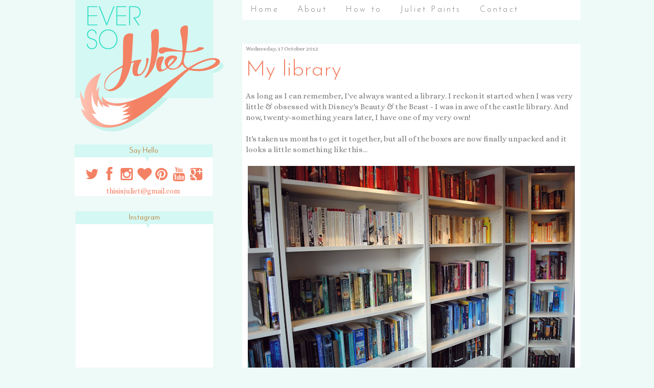

--- FILE ---
content_type: text/html; charset=UTF-8
request_url: https://www.eversojuliet.com/2012/10/my-library.html
body_size: 28274
content:
<!DOCTYPE html>
<html class='v2' dir='ltr' xmlns='http://www.w3.org/1999/xhtml' xmlns:b='http://www.google.com/2005/gml/b' xmlns:data='http://www.google.com/2005/gml/data' xmlns:expr='http://www.google.com/2005/gml/expr'>
<link href='//netdna.bootstrapcdn.com/font-awesome/4.0.3/css/font-awesome.css' rel='stylesheet'/>
<head>
<link href='https://www.blogger.com/static/v1/widgets/335934321-css_bundle_v2.css' rel='stylesheet' type='text/css'/>
<link href="//fonts.googleapis.com/css?family=Josefin+Sans:300" rel="stylesheet" type="text/css">
<link href="//fonts.googleapis.com/css?family=Alice%7CPlayfair+Display:900" rel="stylesheet" type="text/css">
<meta content='width=1100' name='viewport'/>
<meta content='text/html; charset=UTF-8' http-equiv='Content-Type'/>
<meta content='blogger' name='generator'/>
<link href='https://www.eversojuliet.com/favicon.ico' rel='icon' type='image/x-icon'/>
<link href='https://www.eversojuliet.com/2012/10/my-library.html' rel='canonical'/>
<link rel="alternate" type="application/atom+xml" title="Ever So Juliet | Edinburgh lifestyle blog - Atom" href="https://www.eversojuliet.com/feeds/posts/default" />
<link rel="alternate" type="application/rss+xml" title="Ever So Juliet | Edinburgh lifestyle blog - RSS" href="https://www.eversojuliet.com/feeds/posts/default?alt=rss" />
<link rel="service.post" type="application/atom+xml" title="Ever So Juliet | Edinburgh lifestyle blog - Atom" href="https://www.blogger.com/feeds/3855530544078036394/posts/default" />

<link rel="alternate" type="application/atom+xml" title="Ever So Juliet | Edinburgh lifestyle blog - Atom" href="https://www.eversojuliet.com/feeds/1001954762162924376/comments/default" />
<!--Can't find substitution for tag [blog.ieCssRetrofitLinks]-->
<link href='https://blogger.googleusercontent.com/img/b/R29vZ2xl/AVvXsEiZVIpoH6hoNBnkOvOAUX0PThNsbzwrGtByGVvkO8D0YkXms8bAvcxJhm9rPfoulqdn2eEuGOFna8ItIJDR-8jYRdMLK6EsoLEqtYX-cvoni7a2ueqJZWkUfbEkxk1KMptZqN2vb9aeNMI/s640/Library+1.jpg' rel='image_src'/>
<meta content='https://www.eversojuliet.com/2012/10/my-library.html' property='og:url'/>
<meta content='My library' property='og:title'/>
<meta content='Ever So Juliet is a Scottish art and lifestyle blog.' property='og:description'/>
<meta content='https://blogger.googleusercontent.com/img/b/R29vZ2xl/AVvXsEiZVIpoH6hoNBnkOvOAUX0PThNsbzwrGtByGVvkO8D0YkXms8bAvcxJhm9rPfoulqdn2eEuGOFna8ItIJDR-8jYRdMLK6EsoLEqtYX-cvoni7a2ueqJZWkUfbEkxk1KMptZqN2vb9aeNMI/w1200-h630-p-k-no-nu/Library+1.jpg' property='og:image'/>
<title>
Ever So Juliet | Edinburgh lifestyle blog: My library
</title>
<script src='https://ajax.googleapis.com/ajax/libs/jquery/1.8.2/jquery.min.js' type='text/javascript'></script>
<style type='text/css'>@font-face{font-family:'Lato';font-style:normal;font-weight:400;font-display:swap;src:url(//fonts.gstatic.com/s/lato/v25/S6uyw4BMUTPHjxAwXiWtFCfQ7A.woff2)format('woff2');unicode-range:U+0100-02BA,U+02BD-02C5,U+02C7-02CC,U+02CE-02D7,U+02DD-02FF,U+0304,U+0308,U+0329,U+1D00-1DBF,U+1E00-1E9F,U+1EF2-1EFF,U+2020,U+20A0-20AB,U+20AD-20C0,U+2113,U+2C60-2C7F,U+A720-A7FF;}@font-face{font-family:'Lato';font-style:normal;font-weight:400;font-display:swap;src:url(//fonts.gstatic.com/s/lato/v25/S6uyw4BMUTPHjx4wXiWtFCc.woff2)format('woff2');unicode-range:U+0000-00FF,U+0131,U+0152-0153,U+02BB-02BC,U+02C6,U+02DA,U+02DC,U+0304,U+0308,U+0329,U+2000-206F,U+20AC,U+2122,U+2191,U+2193,U+2212,U+2215,U+FEFF,U+FFFD;}</style>
<style id='page-skin-1' type='text/css'><!--
/*
__
,                    ," e`--o   Name:     Jolie + Pearl
((                   (  | __,'  Designer: Carrie Loves Design
\\~----------------' \_;/       URL:      www.carrielovesdesign.com
(                      /
/) ._______________.  )
(( (               (( (
``-'               ``-'
*/
/* Variable definitions
====================
<Variable name="keycolor" description="Main Color" type="color" default="#66bbdd"/>
<Group description="Page Text" selector="body">
<Variable name="body.font" description="Font" type="font"
default="normal normal 12px'Alice', serif"/>
<Variable name="body.text.color" description="Text Color" type="color" default="#222222"/>
</Group>
<Group description="Backgrounds" selector=".body-fauxcolumns-outer">
<Variable name="body.background.color" description="Outer Background" type="color" default="#ffffff"/>
<Variable name="content.background.color" description="Main Background" type="color" default="#ffffff"/>
<Variable name="header.background.color" description="Header Background" type="color" default="#ffffff"/>
</Group>
<Group description="Links" selector=".main-outer">
<Variable name="link.color" description="Link Color" type="color" default="#2288bb"/>
<Variable name="link.visited.color" description="Visited Color" type="color" default="#888888"/>
<Variable name="link.hover.color" description="Hover Color" type="color" default="#33aaff"/>
</Group>
<Group description="Blog Title" selector=".header h1">
<Variable name="header.font" description="Font" type="font"
default="normal normal 60px'Alice', serif"/>
<Variable name="header.text.color" description="Title Color" type="color" default="#3399bb" />
<Variable name="header.hover.color" description="Hover Color" type="color" default="#33aaff"/>
</Group>
<Group description="Blog Description" selector=".header .description">
<Variable name="description.font" description="Font" type="font"
default="normal normal 60px'Alice', serif"/>
<Variable name="description.text.color" description="Description Color" type="color"
default="#777777" />
</Group>
<Group description="Tabs Text" selector=".tabs-inner .widget li a">
<Variable name="tabs.font" description="Font" type="font"
default="normal normal 14px'Alice', serif"/>
<Variable name="tabs.text.color" description="Text Color" type="color" default="#999999"/>
<Variable name="tabs.selected.text.color" description="Selected Color" type="color" default="#000000"/>
<Variable name="tabs.hover.color" description="Hover Color" type="color" default="#33aaff"/>
</Group>
<Group description="Tabs Background" selector=".tabs-outer .PageList">
<Variable name="tabs.background.color" description="Background Color" type="color" default="#f5f5f5"/>
<Variable name="tabs.selected.background.color" description="Selected Color" type="color" default="#eeeeee"/>
</Group>
<Group description="Search Bar" selector="search-button search-box search-button:hover">
<Variable name="search.color" description="Search Button Color" type="color" default="#000000"/>
<Variable name="search.hover" description="Search Button Hover Color" type="color" default="#808080"/>
<Variable name="search.font" description="Search Bar Font" type="font" default="normal 12px Open Sans"/>
</Group>
<Group description="Post Title" selector="h3.post-title, .comments h4">
<Variable name="post.title.font" description="Font" type="font"
default="normal normal 22px'Alice', serif"/>
<Variable name="post.title.color" description="Text Color" type="color" default="#f38164"/>
<Variable name="post.link.color" description="Link Color" type="color" default="#2288bb"/>
<Variable name="post.hover.color" description="Hover Color" type="color" default="#33aaff"/>
</Group>
<Group description="Date Header" selector=".date-header">
<Variable name="date.header.color" description="Text Color" type="color"
default="#7f7f7f"/>
<Variable name="date.header.background.color" description="Background Color" type="color"
default="transparent"/>
</Group>
<Group description="Post Footer" selector=".post-footer">
<Variable name="post.footer.text.color" description="Text Color" type="color" default="#666666"/>
<Variable name="post.footer.background.color" description="Background Color" type="color"
default="#f9f9f9"/>
<Variable name="post.footer.border.color" description="Shadow Color" type="color" default="#eeeeee"/>
</Group>
<Group description="Post Share Buttons" selector="h5">
<Variable name="share.background.color" description="Share Buttons Link Color" type="color" default="#a0a0a0"/>
<Variable name="share.hover.color" description="Share Buttons Hover Color" type="color" default="#000000"/>
<Variable name="share.font" description="Share Text Font Style" type="Font" default="normal 12px Raleway, sans-serif"/>
</Group>
<Group description="Gadgets" selector="h2">
<Variable name="widget.title.font" description="Title Font" type="font"
default="normal normal 11px'Alice', serif"/>
<Variable name="widget.title.text.color" description="Title Color" type="color" default="#000000"/>
<Variable name="widget.alternate.text.color" description="Alternate Color" type="color" default="#999999"/>
<Variable name="widget.background.color" description="Background Color" type="color"
default="transparent"/>
</Group>
<Group description="Images" selector=".main-inner">
<Variable name="image.background.color" description="Background Color" type="color" default="#ffffff"/>
<Variable name="image.border.color" description="Border Color" type="color" default="#eeeeee"/>
<Variable name="image.text.color" description="Caption Text Color" type="color" default="#7f7f7f"/>
</Group>
<Group description="Accents" selector=".content-inner">
<Variable name="body.rule.color" description="Separator Line Color" type="color" default="#eeeeee"/>
<Variable name="tabs.border.color" description="Tabs Border Color" type="color" default="transparent"/>
</Group>
<Variable name="body.background" description="Body Background" type="background"
color="#eefaf8" default="$(color) none repeat scroll top left"/>
<Variable name="body.background.override" description="Body Background Override" type="string" default=""/>
<Variable name="body.background.gradient.cap" description="Body Gradient Cap" type="url"
default="url(//www.blogblog.com/1kt/simple/gradients_light.png)"/>
<Variable name="body.background.gradient.tile" description="Body Gradient Tile" type="url"
default="url(//www.blogblog.com/1kt/simple/body_gradient_tile_light.png)"/>
<Variable name="content.background.color.selector" description="Content Background Color Selector" type="string" default=".content-inner"/>
<Variable name="content.padding" description="Content Padding" type="length" default="10px"/>
<Variable name="content.padding.horizontal" description="Content Horizontal Padding" type="length" default="10px"/>
<Variable name="content.shadow.spread" description="Content Shadow Spread" type="length" default="40px"/>
<Variable name="content.shadow.spread.webkit" description="Content Shadow Spread (WebKit)" type="length" default="5px"/>
<Variable name="content.shadow.spread.ie" description="Content Shadow Spread (IE)" type="length" default="10px"/>
<Variable name="main.border.width" description="Main Border Width" type="length" default="0"/>
<Variable name="header.background.gradient" description="Header Gradient" type="url" default="none"/>
<Variable name="header.shadow.offset.left" description="Header Shadow Offset Left" type="length" default="-1px"/>
<Variable name="header.shadow.offset.top" description="Header Shadow Offset Top" type="length" default="-1px"/>
<Variable name="header.shadow.spread" description="Header Shadow Spread" type="length" default="1px"/>
<Variable name="header.padding" description="Header Padding" type="length" default="30px"/>
<Variable name="header.border.size" description="Header Border Size" type="length" default="1px"/>
<Variable name="header.bottom.border.size" description="Header Bottom Border Size" type="length" default="1px"/>
<Variable name="header.border.horizontalsize" description="Header Horizontal Border Size" type="length" default="0"/>
<Variable name="description.text.size" description="Description Text Size" type="string" default="140%"/>
<Variable name="tabs.margin.top" description="Tabs Margin Top" type="length" default="0" />
<Variable name="tabs.margin.side" description="Tabs Side Margin" type="length" default="30px" />
<Variable name="tabs.background.gradient" description="Tabs Background Gradient" type="url"
default="url(//www.blogblog.com/1kt/simple/gradients_light.png)"/>
<Variable name="tabs.border.width" description="Tabs Border Width" type="length" default="1px"/>
<Variable name="tabs.bevel.border.width" description="Tabs Bevel Border Width" type="length" default="1px"/>
<Variable name="date.header.padding" description="Date Header Padding" type="string" default="inherit" value= "10px"/>
<Variable name="date.header.letterspacing" description="Date Header Letter Spacing" type="string" default="inherit"/>
<Variable name="date.header.margin" description="Date Header Margin" type="string" default="inherit"/>
<Variable name="post.margin.bottom" description="Post Bottom Margin" type="length" default="25px"/>
<Variable name="image.border.small.size" description="Image Border Small Size" type="length" default="2px"/>
<Variable name="image.border.large.size" description="Image Border Large Size" type="length" default="5px"/>
<Variable name="page.width.selector" description="Page Width Selector" type="string" default=".region-inner"/>
<Variable name="page.width" description="Page Width" type="string" default="auto"/>
<Variable name="main.section.margin" description="Main Section Margin" type="length" default="15px"/>
<Variable name="main.padding" description="Main Padding" type="length" default="15px"/>
<Variable name="main.padding.top" description="Main Padding Top" type="length" default="30px"/>
<Variable name="main.padding.bottom" description="Main Padding Bottom" type="length" default="30px"/>
<Variable name="paging.background"
color="#eefaf8"
description="Background of blog paging area" type="background"
default="transparent none no-repeat scroll top center"/>
<Variable name="footer.bevel" description="Bevel border length of footer" type="length" default="0"/>
<Variable name="mobile.background.overlay" description="Mobile Background Overlay" type="string"
default="transparent none repeat scroll top left"/>
<Variable name="mobile.background.size" description="Mobile Background Size" type="string" default="auto"/>
<Variable name="mobile.button.color" description="Mobile Button Color" type="color" default="#ffffff" />
<Variable name="startSide" description="Side where text starts in blog language" type="automatic" default="left"/>
<Variable name="endSide" description="Side where text ends in blog language" type="automatic" default="right"/>
*/
/* Content
----------------------------------------------- */
body {
font: normal normal 14px'Alice', serif;
color: #7f7f7f;
background: #eefaf8 none no-repeat scroll center center;
}
html body .region-inner {
min-width: 0;
max-width: 100%;
width: auto;
}
a:link {
text-decoration:none;
color: #f38164;
}
a:visited {
text-decoration:none;
color: #f38164;
}
a:hover {
color: #c5c5c5;
}
.body-fauxcolumn-outer .fauxcolumn-inner {
background: transparent none repeat scroll top left;
_background-image: none;
}
.body-fauxcolumn-outer .cap-top {
position: fixed;
z-index: 1;
height: 400px;
width: 100%;
background: #eefaf8 none no-repeat scroll center center;
}
.body-fauxcolumn-outer .cap-top .cap-left {
width: 100%;
}
.content-outer {
margin-bottom: 1px;
}
.content-inner {
padding: 10px 30px;
margin-bottom: 30px;
}
/* Header
----------------------------------------------- */
.header-outer {
margin: 30px auto 40px;
}
/* Columns
----------------------------------------------- */
.main-outer {
border-top: 0 solid transparent;
margin-top:25px;
}
.fauxcolumn-left-outer .fauxcolumn-inner {
border-right: 1px solid transparent; margin-top:500px;
}
.fauxcolumn-right-outer .fauxcolumn-inner {
border-left: 1px solid transparent;
}
.main-inner {
background: rgba(255, 255, 255, 0.8);
padding: 0; background-color: transparent;
}
.main-inner .column-center-inner {
padding: 0 0;
}
.main-inner .column-center-inner .section {
margin: 0 1em;
}
.main-inner .column-right-inner, .main-inner .column-left-inner {
margin-top: 0px;
}
/* Tabs
----------------------------------------------- */
.tabs-inner {
padding: 0 32px 0;
}
.tabs-inner .section:first-child {
border-top: 0 solid transparent;
}
.tabs-inner .section:first-child ul {
margin-top: -1px;
border-top: 1px solid transparent;
}
.tabs-inner .widget ul {
background: transparent none repeat-x scroll 0 -800px;
_background-image: none;
border-bottom: 1px solid transparent;
margin-top: 0;
margin-left: -30px;
margin-right: -30px;
}
.tabs-inner .widget li a {
display: inline-block;
padding: .7em 1em;
font: normal normal 16px'Alice', serif;
color: #7f7f7f;
font-family: 'Josefin Sans', sans-serif;
letter-spacing: .2em;
}
.tabs-inner .widget li a:hover {
color: #c5c5c5;
}
.tabs-inner .widget li:first-child a {
border-left: none;
}
.tabs-inner .widget li.selected a {
color: #c5c5c5;
background-color: transparent;
text-decoration: none;
}
.tabs-inner .widget li a:hover {
color: #c5c5c5;
}
/* Headings
----------------------------------------------- */
.Header h1 {
font: normal normal 60px'Alice', serif;
color: #f3481c;
font-family: 'Josefin Sans', sans-serif;
text-align: center; padding: 10px;
}
.Header h1 a {
color: #f3481c;
}
.Header h1 a:hover {
color: #c5c5c5;
}
.Header .description {
font: normal normal 36px'Alice', serif;
color: #979797;
text-align: center;
font-family: 'Josefin Sans', sans-serif;
padding: 10px;
}
h2 {
margin: 30px 0 20px;
font: normal normal 14px'Alice', serif;
color: #b45f06;
}
.section-columns h2:before, #BlogArchive1 h2:before, #Label1 h2:before, #HTML1 h2:before, #sidebar-right-1 h2:before, #sidebar-left-1 h2:before, #footer-1 h2:before {
content: '\25bc';
position: absolute;
top: 80%;
left: 50%;
color: #d4f8f3;
}
.section-columns h2, #BlogArchive1 h2, #Label1 h2, #HTML1 h2, #sidebar-right-1 h2, #sidebar-left-1 h2, #footer-1 h2 {
font: normal normal 14px'Alice', serif;
padding: 5px;
background-color: #d4f8f3;
position: relative;
text-align: center;
font-family: 'Josefin Sans', sans-serif;
}
h3.post-title {
color: #f38164;
font: normal normal 42px Lato;
margin: 0;
font-family: 'Josefin Sans', sans-serif;
}
h3.post-title a {
color: #f38164;
}
h3.post-title a:hover {
color: #c5c5c5;
}
.comments h4 {
font: normal normal 42px Lato;
color: #f38164;
margin: .75em 0 0;
font-size: 18px;
font-family: 'Josefin Sans', sans-serif;
}
/* Widgets
----------------------------------------------- */
.widget .zippy {
color: #ffffff;
}
.widget .popular-posts ul {
list-style: none;
}
.media-list-item.board.no-border .media-image-wrapper, .media-list-item.grid .media-image-wrapper, .PopularPosts .item-thumbnail img {
border-radius: 100px;
}
/* Follow By Email
----------------------------------------------- */
.FollowByEmail .follow-by-email-inner .follow-by-email-submit {
width: 30px;
height: 30px;
border-radius: 30px;
background-color: #979797;
border: 0;
color: #fff;
border: none;
cursor: pointer;
font-size: 11px;
text-transform:  uppercase;
text-decoration: none;
padding: 0;
margin-top: 10px;
margin-left: 5px;
}
.FollowByEmail .follow-by-email-inner .follow-by-email-submit:hover {
background-color: #c5c5c5;
border: 0;
color: #ffffff;
text-decoration: none;
margin-top: 10px;
margin-left: 5px;
}
.FollowByEmail .follow-by-email-inner .follow-by-email-address {
height: 25px;
width: 210px;
outline: none;
font: normal normal 12px'Alice', serif;
background-color: #fafafa !important;
font-size: 12px;
padding-left: 5px;
margin-left: -2px;
}
.widget input[type="text"] {
padding: 3px 0px;
width: 100%;
height: 25px !important;
border-radius: 0px;
text-align: left;
background: none repeat scroll 0% 0% transparent;
line-height: normal;
color: #AEB2B0;
border: medium none !important;
}
/* Search Bar
----------------------------------------------- */
#search-box {
height: 25px;
width: 210px;
outline: none;
font: normal normal 12px'Alice', serif;
background-color: #fafafa !important;
font-size: 12px;
padding-left: 5px;
margin-left: -2px;
}
#search-button {
width: 30px;
height: 30px;
border-radius: 30px;
background-color: #979797;
border: 0;
color: #fff;
border: none;
cursor: pointer;
font-size: 11px;
text-transform:  uppercase;
text-decoration: none;
padding: 0;
margin-top: 10px;
margin-left: 5px;
}
#search-button:hover {
background-color: #c5c5c5;
border: 0;
color: #ffffff;
text-decoration: none;
margin-top: 10px;
margin-left: 5px;
}
#searchthis {
font-family: normal normal 14px'Alice', serif;
height: 25px;
}
/* Font Awesome Icons
----------------------------------------------- */
.fa {
color: #f38164;
width: 27px;
height: 27px;
padding-bottom: 10px;
border-radius: 5px;
}
.fa:hover {
color: #c5c5c5;
width: 27px;
height: 27px;
padding-bottom: 5px;border-radius: 10px;
}
#socialmedia a {
padding: 0px 2px;
}
/* Posts
----------------------------------------------- */
.date-header {
margin: 6px 0 0;
padding-left:7px;
background:#ffffff;
}
.date-header span {
background-color: #ffffff;
color: #7f7f7f;
font-size: 11px;
}
.post {
margin: 0 0 45px 0;
}
.post-body {
font-size: 110%;
line-height: 1.4;
position: relative;
}
.post-body img {
padding: 0;
}
.post-body .tr-caption-container, .Profile img, .Image img,
.BlogList .item-thumbnail img {
padding: 0px;
background: transparent;
}
.post-body .tr-caption-container {
padding: 0px;
}
.post-body .tr-caption-container {
color: #7f7f7f;
}
.post-body .tr-caption-container img {
padding: 0;
background: transparent;
}
.post-header {
margin: 0 0 1.5em;
line-height: 1.6;
font-size: 90%;
}
.post-footer {
margin: 20px 0 0;
text-align: left;
color: #7f7f7f;
background-color: transparent;
line-height: 1.6;
font-size: 90%;
padding: 0 0 0;
border-top: 1px dashed #eaeaea;
border-bottom: double #fffff;
}
#comments .comment-author {
padding-top: 1.5em;
border-top: 1px solid transparent;
background-position: 0 1.5em;
}
#comments .comment-author:first-child {
padding-top: 0;
border-top: none;
}
.avatar-image-container {
margin: .2em 0 0;
}
#comments .avatar-image-container img {
display: inline-block;
position: relative;
overflow: hidden;
width: 36px;
height: 36px;
-moz-border-radius: 36px;
border-radius: 36px;
-webkit-border-radius: 36px;
}
/* SOCIAL SHARE BUTTONS
------------------------------------------------- */
#facebook-share, #pinterest-share, #twitter-share {
width: 210px;
background-color: #979797;
text-align: center;
text-transform: uppercase;
font: normal normal 12px'Josefin Sans', Lato;
font-size: 11px;
margin-top: -20px 0 0;
height: 21px;
line-height: 21px;
font-weight: 500;
letter-spacing: 2px;
}
#facebook-share a, #pinterest-share a, #twitter-share a {
color: #fff;
font-weight: 500;
}
#facebook-share a:hover, #pinterest-share a:hover, #twitter-share a:hover {
color: #fff;
font-weight: 500;
}
#facebook-share:hover, #pinterest-share:hover, #twitter-share:hover {
width: 210px;
height: 21px;
line-height: 21px;
background-color: #c5c5c5;
}
/* Comments
----------------------------------------------- */
.comments .comments-content .icon.blog-author {
background-repeat: no-repeat;
background-image: url([data-uri]);
}
.comments .comments-content .loadmore a {
border-top: 1px solid #ffffff;
border-bottom: 1px solid #ffffff;
}
.comments .comment-thread.inline-thread {
background-color: transparent;
}
.comments .continue {
border-top: 2px solid #ffffff;
}
/* Accents
---------------------------------------------- */
.section-columns td.columns-cell {
border-left: 1px solid transparent;
}
.blog-pager {
background: transparent none no-repeat scroll top center;
}
.blog-pager-older-link, .home-link,
.blog-pager-newer-link {
background-color: #eefaf8;
padding: 5px;
font-size: 12px;
text-transform: uppercase;
letter-spacing: .2em;
}
#sfd_attribution {
text-align: center;
}
#Attribution1 {
display: none !important;
}
.post-body .separator a {
margin-left: 0em !important;
}
/* Mobile
----------------------------------------------- */
body.mobile  {
background-size: auto;
}
.mobile .body-fauxcolumn-outer {
background: transparent none repeat scroll top left;
}
.mobile .body-fauxcolumn-outer .cap-top {
background-size: 100% auto;
}
.mobile .content-outer {
-webkit-box-shadow: 0 0 3px rgba(0, 0, 0, .15);
box-shadow: 0 0 3px rgba(0, 0, 0, .15);
}
body.mobile .AdSense {
margin: 0 -0;
}
.mobile .tabs-inner .widget ul {
margin-left: 0;
margin-right: 0;
}
.mobile .post {
margin: 0;
}
.mobile .main-inner .column-center-inner .section {
margin: 0;
background: rgba(255, 255, 255, 0.8);
}
.mobile .date-header span {
padding: 0.1em 10px;
margin: 0 -10px;
}
.mobile h3.post-title {
margin: 0;
}
.mobile .blog-pager {
background: transparent none no-repeat scroll top center;
}
.mobile .footer-outer {
border-top: none;
}
.mobile .main-inner, .mobile .footer-inner {
background-color: #eefaf8;
}
.mobile-index-contents {
color: #7f7f7f;
}
.mobile-link-button {
background-color: #f38164;
}
.mobile-link-button a:link, .mobile-link-button a:visited {
color: #ffffff;
}
.mobile .tabs-inner .section:first-child {
border-top: none;
}
.mobile .tabs-inner .PageList .widget-content {
background-color: transparent;
color: #c5c5c5;
border-top: 1px solid transparent;
border-bottom: 1px solid transparent;
}
.mobile .tabs-inner .PageList .widget-content .pagelist-arrow {
border-left: 1px solid transparent;
}
body .navbar { height: px; color:white; } .content-inner { margin-top: 0px;
}
.tabs .widget ul, .tabs .widget ul a, .fauxborder-left.tabs-fauxborder-left{
font-family: 'Josefin Sans'; position: static; background: white; color: d4f8f3; align: right; font:
}http://eversojuliet-test.blogspot.com/
.tabs-inner .widget li.selected a, .tabs-inner .widget li a:hover{
background: #d4f8f3;
color: grey;
}
#PageList1 { position: fixed; top: 0px; margin-left: 327px; z-index: 999; width:602px; text-align: centre; align: right;
}
#PopularPosts1 { background: white;
}
#Image1 { position: fixed; top: -30px;background: transparent; z-index: 998; margin-left: -30px;
}
#Image2 { margin: 1px; );
}
#Image3 { margin: 1px; margin-top:20px; );
}
#Image4 { margin: 1px; );
}
#Image5 { margin: 1px; );
}
#Image6 { margin: 1px; );
}
#Image7 { margin: 1px; );
}
#Image8 { margin: 1px; );
}
#Image9 { margin: 1px; );
}
#Image10 { margin: 1px; );
}
#Image11 { margin: 1px; );
}
#Image12 { margin: 1px; );
}
#Image13 { margin: 1px; );
}
#HTML1 { position: relative;  width:269px; z-index: 1; background: white; margin:2px;
}
#HTML2 { position: relative; width:270px; z-index: 1; background: white; margins: 3px; margin-top:180px;
}
#HTML5 { margin: 2px; );
}
#HTML6 { margin: 2px; );
}
#Blog1 { position: relative; z-index: 1; background: transparent;
}#Pagelist.PageList {
text-align:center !important;
}
.PageList li {
display:inline !important; float:none !important;
}.post {
background:#FFFFFF;
padding-right:7px;
padding-top:14px;
padding-left:7px;
}.quickedit{display:none;}
--></style>
<style id='template-skin-1' type='text/css'><!--
body {
min-width: 1080px;
}
.content-outer, .content-fauxcolumn-outer, .region-inner {
min-width: 1080px;
max-width: 1080px;
_width: 1080px;
}
.main-inner .columns {
padding-left: 330px;
padding-right: 0px;
}
.main-inner .fauxcolumn-center-outer {
left: 330px;
right: 0px;
/* IE6 does not respect left and right together */
_width: expression(this.parentNode.offsetWidth -
parseInt("330px") -
parseInt("0px") + 'px');
}
.main-inner .fauxcolumn-left-outer {
width: 330px;
}
.main-inner .fauxcolumn-right-outer {
width: 0px;
}
.main-inner .column-left-outer {
width: 330px;
right: 102%;
margin-left: -330px;
margin-top: 23px;
}
.main-inner .column-right-outer {
width: 0px;
margin-right: -0px;
margin-top: 23px;
}
#layout {
min-width: 0;
}
#layout .content-outer {
min-width: 0;
width: 800px;
}
#layout .region-inner {
min-width: 0;
width: auto;
}
--></style>
<script type='text/javascript'>
        (function(i,s,o,g,r,a,m){i['GoogleAnalyticsObject']=r;i[r]=i[r]||function(){
        (i[r].q=i[r].q||[]).push(arguments)},i[r].l=1*new Date();a=s.createElement(o),
        m=s.getElementsByTagName(o)[0];a.async=1;a.src=g;m.parentNode.insertBefore(a,m)
        })(window,document,'script','https://www.google-analytics.com/analytics.js','ga');
        ga('create', 'UA-24436626-1', 'auto', 'blogger');
        ga('blogger.send', 'pageview');
      </script>
<script src="//ajax.googleapis.com/ajax/libs/jquery/1.4.2/jquery.min.js" type="text/javascript"></script>
<script type='text/javascript'>
$(document).ready(function(){
$('.post-body a img').click(function(e) {
    if (e.which === 1) {
        e.preventDefault();
    }
});
});
</script>
<link href='https://www.blogger.com/dyn-css/authorization.css?targetBlogID=3855530544078036394&amp;zx=57d9cb11-f01c-4d13-833b-f7a323d0dc53' media='none' onload='if(media!=&#39;all&#39;)media=&#39;all&#39;' rel='stylesheet'/><noscript><link href='https://www.blogger.com/dyn-css/authorization.css?targetBlogID=3855530544078036394&amp;zx=57d9cb11-f01c-4d13-833b-f7a323d0dc53' rel='stylesheet'/></noscript>
<meta name='google-adsense-platform-account' content='ca-host-pub-1556223355139109'/>
<meta name='google-adsense-platform-domain' content='blogspot.com'/>

<!-- data-ad-client=ca-pub-7211544629744220 -->

</head>
<body class='loading'>
<div class='navbar no-items section' id='navbar'>
</div>
<div class='body-fauxcolumns'>
<div class='fauxcolumn-outer body-fauxcolumn-outer'>
<div class='cap-top'>
<div class='cap-left'></div>
<div class='cap-right'></div>
</div>
<div class='fauxborder-left'>
<div class='fauxborder-right'></div>
<div class='fauxcolumn-inner'>
</div>
</div>
<div class='cap-bottom'>
<div class='cap-left'></div>
<div class='cap-right'></div>
</div>
</div>
</div>
<div class='content'>
<div class='content-fauxcolumns'>
<div class='fauxcolumn-outer content-fauxcolumn-outer'>
<div class='cap-top'>
<div class='cap-left'></div>
<div class='cap-right'></div>
</div>
<div class='fauxborder-left'>
<div class='fauxborder-right'></div>
<div class='fauxcolumn-inner'>
</div>
</div>
<div class='cap-bottom'>
<div class='cap-left'></div>
<div class='cap-right'></div>
</div>
</div>
</div>
<div class='content-outer'>
<div class='content-cap-top cap-top'>
<div class='cap-left'></div>
<div class='cap-right'></div>
</div>
<div class='fauxborder-left content-fauxborder-left'>
<div class='fauxborder-right content-fauxborder-right'></div>
<div class='content-inner'>
<header>
<div class='header-outer'>
<div class='header-cap-top cap-top'>
<div class='cap-left'></div>
<div class='cap-right'></div>
</div>
<div class='fauxborder-left header-fauxborder-left'>
<div class='fauxborder-right header-fauxborder-right'></div>
<div class='region-inner header-inner'>
<div class='header no-items section' id='header'></div>
</div>
</div>
<div class='header-cap-bottom cap-bottom'>
<div class='cap-left'></div>
<div class='cap-right'></div>
</div>
</div>
</header>
<div class='tabs-outer'>
<div class='tabs-cap-top cap-top'>
<div class='cap-left'></div>
<div class='cap-right'></div>
</div>
<div class='fauxborder-left tabs-fauxborder-left'>
<div class='fauxborder-right tabs-fauxborder-right'></div>
<div class='region-inner tabs-inner'>
<div class='tabs section' id='crosscol'><div class='widget PageList' data-version='1' id='PageList1'>
<h2>Pages</h2>
<div class='widget-content'>
<ul>
<li><a href='https://www.eversojuliet.com/'>Home</a></li>
<li><a href='https://www.eversojuliet.com/p/about-ever-so-juliet.html'>About</a></li>
<li><a href='https://www.eversojuliet.com/p/how-to.html'>How to</a></li>
<li><a href='https://www.eversojuliet.com/p/juliet-paints.html'>Juliet Paints</a></li>
<li><a href='https://www.eversojuliet.com/p/contact.html'>Contact</a></li>
</ul>
<div class='clear'></div>
</div>
</div></div>
<div class='tabs section' id='crosscol-overflow'><div class='widget Image' data-version='1' id='Image1'>
<div class='widget-content'>
<img alt='' height='258' id='Image1_img' src='https://blogger.googleusercontent.com/img/b/R29vZ2xl/AVvXsEibYwoTYy3ZA4L0ZBXZJGaqxU7ZarjwVwcJ7XLDYH2cfL-R4nmLYBXtRA078SoTyrNxr4anTZBx5E1Te-BDX0FhHwPPJA6nDdrNTa2MmEeK6EeZn15IZObmDNBNOPh2YXChP3FAt6ncEoZq/s1600/esj.png' width='303'/>
<br/>
</div>
<div class='clear'></div>
</div></div>
</div>
</div>
<div class='tabs-cap-bottom cap-bottom'>
<div class='cap-left'></div>
<div class='cap-right'></div>
</div>
</div>
<div class='main-outer'>
<div class='main-cap-top cap-top'>
<div class='cap-left'></div>
<div class='cap-right'></div>
</div>
<div class='fauxborder-left main-fauxborder-left'>
<div class='fauxborder-right main-fauxborder-right'></div>
<div class='region-inner main-inner'>
<div class='columns fauxcolumns'>
<div class='fauxcolumn-outer fauxcolumn-center-outer'>
<div class='cap-top'>
<div class='cap-left'></div>
<div class='cap-right'></div>
</div>
<div class='fauxborder-left'>
<div class='fauxborder-right'></div>
<div class='fauxcolumn-inner'>
</div>
</div>
<div class='cap-bottom'>
<div class='cap-left'></div>
<div class='cap-right'></div>
</div>
</div>
<div class='fauxcolumn-outer fauxcolumn-left-outer'>
<div class='cap-top'>
<div class='cap-left'></div>
<div class='cap-right'></div>
</div>
<div class='fauxborder-left'>
<div class='fauxborder-right'></div>
<div class='fauxcolumn-inner'>
</div>
</div>
<div class='cap-bottom'>
<div class='cap-left'></div>
<div class='cap-right'></div>
</div>
</div>
<div class='fauxcolumn-outer fauxcolumn-right-outer'>
<div class='cap-top'>
<div class='cap-left'></div>
<div class='cap-right'></div>
</div>
<div class='fauxborder-left'>
<div class='fauxborder-right'></div>
<div class='fauxcolumn-inner'>
</div>
</div>
<div class='cap-bottom'>
<div class='cap-left'></div>
<div class='cap-right'></div>
</div>
</div>
<!-- corrects IE6 width calculation -->
<div class='columns-inner'>
<div class='column-center-outer'>
<div class='column-center-inner'>
<div class='main section' id='main'><div class='widget Blog' data-version='1' id='Blog1'>
<div class='blog-posts hfeed'>
<!--Can't find substitution for tag [defaultAdStart]-->

                                        <div class="date-outer">
                                      
<h2 class='date-header'>
<span>
Wednesday, 17 October 2012
</span>
</h2>

                                        <div class="date-posts">
                                      
<div class='post-outer'>
<div class='post hentry' itemprop='blogPost' itemscope='itemscope' itemtype='http://schema.org/BlogPosting'>
<meta content='https://blogger.googleusercontent.com/img/b/R29vZ2xl/AVvXsEiZVIpoH6hoNBnkOvOAUX0PThNsbzwrGtByGVvkO8D0YkXms8bAvcxJhm9rPfoulqdn2eEuGOFna8ItIJDR-8jYRdMLK6EsoLEqtYX-cvoni7a2ueqJZWkUfbEkxk1KMptZqN2vb9aeNMI/s640/Library+1.jpg' itemprop='image_url'/>
<meta content='3855530544078036394' itemprop='blogId'/>
<meta content='1001954762162924376' itemprop='postId'/>
<a name='1001954762162924376'></a>
<h3 class='post-title entry-title' itemprop='name'>
My library
</h3>
<div class='post-header'>
<div class='post-header-line-1'></div>
</div>
<div class='post-body entry-content' id='post-body-1001954762162924376' itemprop='description articleBody'>
As long as I can remember, I've always wanted a library. I reckon it started when I was very little &amp; obsessed with Disney's Beauty &amp; the Beast - I was in awe of the castle library. And now, twenty-something years later, I have one of my very own!<br />
<div>
<br /></div>
<div>
It's taken us months to get it together, but all of the boxes are now finally unpacked and it looks a little something like this...</div>
<div>
<br /></div>
<table align="center" cellpadding="0" cellspacing="0" class="tr-caption-container" style="margin-left: auto; margin-right: auto; text-align: center;"><tbody>
<tr><td style="text-align: center;"><a href="https://blogger.googleusercontent.com/img/b/R29vZ2xl/AVvXsEiZVIpoH6hoNBnkOvOAUX0PThNsbzwrGtByGVvkO8D0YkXms8bAvcxJhm9rPfoulqdn2eEuGOFna8ItIJDR-8jYRdMLK6EsoLEqtYX-cvoni7a2ueqJZWkUfbEkxk1KMptZqN2vb9aeNMI/s1600/Library+1.jpg" imageanchor="1" style="margin-left: auto; margin-right: auto;"><img border="0" height="428" src="https://blogger.googleusercontent.com/img/b/R29vZ2xl/AVvXsEiZVIpoH6hoNBnkOvOAUX0PThNsbzwrGtByGVvkO8D0YkXms8bAvcxJhm9rPfoulqdn2eEuGOFna8ItIJDR-8jYRdMLK6EsoLEqtYX-cvoni7a2ueqJZWkUfbEkxk1KMptZqN2vb9aeNMI/s640/Library+1.jpg" width="640" /></a></td></tr>
<tr><td class="tr-caption" style="text-align: center;">Bookcases - Ikea</td></tr>
</tbody></table>
<div class="separator" style="clear: both; text-align: left;">
Rainbow bookshelves! It's hard to explain the level of satisfaction you get by sorting books by colour, but it's brilliant. I hadn't originally planned to organise the library like this but am so glad I did - it just looks so pretty and makes me so happy! &amp; it is surprisingly easy to find the book you are looking for.&nbsp;</div>
<div class="separator" style="clear: both; text-align: left;">
<br /></div>
<div class="separator" style="clear: both; text-align: center;">
<a href="https://blogger.googleusercontent.com/img/b/R29vZ2xl/AVvXsEiM75tDjupUHpui2qwyDmUiJQnWEJr4WvJdk8LP8d-RIJ1acps6Ytv2_5xAJEbBDHTAWJM4Y4nG77lw_wSqA8Jd9jB5HOb9D2kRfWJL6AB3n5j3pBTcSPBY5dtMDlfcFQYvXpL3-1XFDsE/s1600/Library+2.jpg" imageanchor="1" style="margin-left: 1em; margin-right: 1em;"><img border="0" height="576" src="https://blogger.googleusercontent.com/img/b/R29vZ2xl/AVvXsEiM75tDjupUHpui2qwyDmUiJQnWEJr4WvJdk8LP8d-RIJ1acps6Ytv2_5xAJEbBDHTAWJM4Y4nG77lw_wSqA8Jd9jB5HOb9D2kRfWJL6AB3n5j3pBTcSPBY5dtMDlfcFQYvXpL3-1XFDsE/s640/Library+2.jpg" width="640" /></a></div>
<div>
<br /></div>
<div>
We've got a lot of books. The bookcases go the full length of one wall and curve round the corner, and are almost all full (more so than in the photo above!). Both Craig &amp; I are massive bookworms so it's nice to finally have all of our books in one place. In the old flat they were just spread around in every spare corner, and it was a nightmare trying to find a specific one.&nbsp;</div>
<div>
<br /></div>
<table align="center" cellpadding="0" cellspacing="0" class="tr-caption-container" style="margin-left: auto; margin-right: auto; text-align: center;"><tbody>
<tr><td style="text-align: center;"><a href="https://blogger.googleusercontent.com/img/b/R29vZ2xl/AVvXsEjR1M3VRBVJtTGGqamaw-11iylYeWhDq02QYQml_iBUmrdRmFx9Y5PK3AryRYPUl4lnJuzytOPOVxBirJsMLwoQnwm83A4ifp-PFUx5U1Q5US_lHkOJVYT171DEw9P_N2JV784khsq7bRE/s1600/Chair.jpg" imageanchor="1" style="margin-left: auto; margin-right: auto;"><img border="0" height="640" src="https://blogger.googleusercontent.com/img/b/R29vZ2xl/AVvXsEjR1M3VRBVJtTGGqamaw-11iylYeWhDq02QYQml_iBUmrdRmFx9Y5PK3AryRYPUl4lnJuzytOPOVxBirJsMLwoQnwm83A4ifp-PFUx5U1Q5US_lHkOJVYT171DEw9P_N2JV784khsq7bRE/s640/Chair.jpg" width="458" /></a></td></tr>
<tr><td class="tr-caption" style="text-align: center;">Leather armchair -Thrifted</td></tr>
</tbody></table>
<div>
The armchairs (we have two) are my best ever thrifty find. I wanted a pair of classic library armchairs but didn't think it was likely to happen, given the<b>&nbsp;<a href="http://www.johnlewis.com/230210264/Product.aspx">ridiculous</a>&nbsp;</b>prices they go for. So I couldn't believe my luck when we popped into<b>&nbsp;<a href="http://www.foursquare.org.uk/">Four Square</a></b>&nbsp;(a 2nd hand furniture shop) and found a matching pair for &#163;45 EACH.&nbsp;</div>
<div>
<br /></div>
<div>
<div class="separator" style="clear: both; text-align: center;">
<a href="https://blogger.googleusercontent.com/img/b/R29vZ2xl/AVvXsEjvUHd3PrP1proj7GEYiBWOF6vhJ3HM_A1c75Bh1PIzHRV3Ult6P4uRny7eglv6ocrywns9DkbTPRFcnBBlUTgewG0kvEEWgmsc_mTwua42kb40EJcV22pOET4hDnx7x83gtQFRhcNEjYQ/s1600/Shelves+.jpg" imageanchor="1" style="margin-left: 1em; margin-right: 1em;"><img border="0" height="550" src="https://blogger.googleusercontent.com/img/b/R29vZ2xl/AVvXsEjvUHd3PrP1proj7GEYiBWOF6vhJ3HM_A1c75Bh1PIzHRV3Ult6P4uRny7eglv6ocrywns9DkbTPRFcnBBlUTgewG0kvEEWgmsc_mTwua42kb40EJcV22pOET4hDnx7x83gtQFRhcNEjYQ/s640/Shelves+.jpg" width="640" /></a></div>
<div class="separator" style="clear: both; text-align: center;">
<br /></div>
<div class="separator" style="clear: both; text-align: left;">
Here's a wee snapshot of what's on our shelves. I studied English Literature at uni, so my course books make up a big part of the collection, and we're both into sci-fi and fantasy. I also collect old books, which makes for an interesting mix of book spines!</div>
<br />
<table align="center" cellpadding="0" cellspacing="0" class="tr-caption-container" style="margin-left: auto; margin-right: auto; text-align: center;"><tbody>
<tr><td style="text-align: center;"><a href="https://blogger.googleusercontent.com/img/b/R29vZ2xl/AVvXsEhIKQdOMw-W6WrVrt3HY-ebKaUS-TPVJhNtodipNPr8SEP7e6rO5_A_RWGrFQrs3QQDXdohOVbm7IGP08fndcGbOVn6NOGwSt4VGdW9re3GHV2HEMRfdYxzRmYMFJzfH9iJq9QSn-RT84U/s1600/Library+nice+thigs.jpg" imageanchor="1" style="margin-left: auto; margin-right: auto;"><img border="0" height="480" src="https://blogger.googleusercontent.com/img/b/R29vZ2xl/AVvXsEhIKQdOMw-W6WrVrt3HY-ebKaUS-TPVJhNtodipNPr8SEP7e6rO5_A_RWGrFQrs3QQDXdohOVbm7IGP08fndcGbOVn6NOGwSt4VGdW9re3GHV2HEMRfdYxzRmYMFJzfH9iJq9QSn-RT84U/s640/Library+nice+thigs.jpg" width="640" /></a></td></tr>
<tr><td class="tr-caption" style="text-align: center;">Vintage Philips radio - Thrifted | Bookcase lights &amp; ceiling light - Ikea | Murdoch piano - Free (!!) from Gumtree</td></tr>
</tbody></table>
</div>
<div>
At the other end of the library there's my piano (which amazingly I got for free a couple of years ago), and our new (old) valve radio in the corner. We picked this up for &#163;8 at a car boot sale last week and, apart from missing one button, it's in perfect working order!</div>
<div>
<br /></div>
<div>
The lights are all from Ikea (god bless you ikea, lords of cheap furniture), and I'm really chuffed with them, I think they help make it feel much more like a library, than just a couple of bookshelves popped together.&nbsp;</div>
<div>
<br /></div>
<div>
The next stage is to decorate the walls - we've got a vintage map of Europe &amp; some old play bills, which are pretty cool. It's all coming together! &nbsp;&nbsp;<a href="http://test.skimlinks.com/"><span style="color: white;">http://test.skimlinks.com</span></a></div>
<div style='clear: both;'></div>
</div>
<div class='post-footer'>
<div class='post-footer-line post-footer-line-1'>
<span class='post-author vcard'>
</span>
<span class='post-timestamp'>
</span>
<span class='post-comment-link'>
</span>
<span class='post-icons'>
</span>
<div class='post-share-buttons goog-inline-block'>
</div>
</div>
<div class='post-footer-line post-footer-line-2'>
<span class='post-labels'>
Labels:
<a href='https://www.eversojuliet.com/search/label/home%20sweet%20home' rel='tag'>
home sweet home
</a>

                                              ,
                                            
<a href='https://www.eversojuliet.com/search/label/interiors' rel='tag'>
interiors
</a>
</span>
</div>
<br/>
<p align='center'>
<div>
<h5>
<table>
<tr>
<td id='faceook-background' type='button'>
<div id='facebook-share' type='button'>
<a href='https://www.eversojuliet.com/2012/10/my-library.html' title='permanent link'></a>
<a href='http://www.facebook.com/share.php?u=https://www.eversojuliet.com/2012/10/my-library.html'>
                                                    Share on Facebook
                                                  </a>
</div>
</td>
<td id='pinterest-background'>
<div id='pinterest-share'>
<a href='javascript:void((function(){var%20e=document.createElement(&#39;script&#39;);e.setAttribute(&#39;type&#39;,&#39;text/javascript&#39;);e.setAttribute(&#39;charset&#39;,&#39;UTF-8&#39;);e.setAttribute(&#39;src&#39;,&#39;http://assets.pinterest.com/js/pinmarklet.js?r=&#39;+Math.random()*99999999);document.body.appendChild(e)})());'>
                                                    Pin on Pinterest 
                                                  </a>
</div>
</td>
<td id='twitter-background'>
<div id='twitter-share'>
<a href='http://twitter.com/share?text=https://www.eversojuliet.com/2012/10/my-library.html'>
                                                    Share on Twitter
                                                  </a>
</div>
</td>
</tr>
</table>
</h5>
</div>
</p>
<div class='post-footer-line post-footer-line-3'>
<span class='post-location'>
</span>
</div>
</div>
</div>
<div class='comments' id='comments'>
<a name='comments'></a>
<h4>
22 comments
                                  :
                                </h4>
<div class='comments-content'>
<script async='async' src='' type='text/javascript'></script>
<script type='text/javascript'>
                                (function() {
                                  var items = null;
                                  var msgs = null;
                                  var config = {};
                                  // <![CDATA[
                                  var cursor = null;
                                  if (items && items.length > 0) {
                                    cursor = parseInt(items[items.length - 1].timestamp) + 1;
                                  }
                                  var bodyFromEntry = function(entry) {
                                    if (entry.gd$extendedProperty) {
                                      for (var k in entry.gd$extendedProperty) {
                                        if (entry.gd$extendedProperty[k].name == 'blogger.contentRemoved') {
                                          return '<span class="deleted-comment">' + entry.content.$t + '</span>';
                                        }
                                      }
                                    }
                                    return entry.content.$t;
                                  }
                                  var parse = function(data) {
                                    cursor = null;
                                    var comments = [];
                                    if (data && data.feed && data.feed.entry) {
                                      for (var i = 0, entry; entry = data.feed.entry[i]; i++) {
                                        var comment = {};
                                        // comment ID, parsed out of the original id format
                                        var id = /blog-(\d+).post-(\d+)/.exec(entry.id.$t);
                                        comment.id = id ? id[2] : null;
                                        comment.body = bodyFromEntry(entry);
                                        comment.timestamp = Date.parse(entry.published.$t) + '';
                                        if (entry.author && entry.author.constructor === Array) {
                                          var auth = entry.author[0];
                                          if (auth) {
                                            comment.author = {
                                              name: (auth.name ? auth.name.$t : undefined),
                                              profileUrl: (auth.uri ? auth.uri.$t : undefined),
                                              avatarUrl: (auth.gd$image ? auth.gd$image.src : undefined)
                                            };
                                          }
                                        }
                                        if (entry.link) {
                                          if (entry.link[2]) {
                                            comment.link = comment.permalink = entry.link[2].href;
                                          }
                                          if (entry.link[3]) {
                                            var pid = /.*comments\/default\/(\d+)\?.*/.exec(entry.link[3].href);
                                            if (pid && pid[1]) {
                                              comment.parentId = pid[1];
                                            }
                                          }
                                        }
                                        comment.deleteclass = 'item-control blog-admin';
                                        if (entry.gd$extendedProperty) {
                                          for (var k in entry.gd$extendedProperty) {
                                            if (entry.gd$extendedProperty[k].name == 'blogger.itemClass') {
                                              comment.deleteclass += ' ' + entry.gd$extendedProperty[k].value;
                                            }
                                          }
                                        }
                                        comments.push(comment);
                                      }
                                    }
                                    return comments;
                                  };
                                  var paginator = function(callback) {
                                    if (hasMore()) {
                                      var url = config.feed + '?alt=json&v=2&orderby=published&reverse=false&max-results=50';
                                      if (cursor) {
                                        url += '&published-min=' + new Date(cursor).toISOString();
                                      }
                                      window.bloggercomments = function(data) {
                                        var parsed = parse(data);
                                        cursor = parsed.length < 50 ? null
                                        : parseInt(parsed[parsed.length - 1].timestamp) + 1
                                        callback(parsed);
                                        window.bloggercomments = null;
                                      }
                                      url += '&callback=bloggercomments';
                                      var script = document.createElement('script');
                                      script.type = 'text/javascript';
                                      script.src = url;
                                      document.getElementsByTagName('head')[0].appendChild(script);
                                    }
                                  };
                                  var hasMore = function() {
                                    return !!cursor;
                                  };
                                  var getMeta = function(key, comment) {
                                    if ('iswriter' == key) {
                                      var matches = !!comment.author
                                      && comment.author.name == config.authorName
                                      && comment.author.profileUrl == config.authorUrl;
                                      return matches ? 'true' : '';
                                    } else if ('deletelink' == key) {
                                      return config.baseUri + '/delete-comment.g?blogID='
                                      + config.blogId + '&postID=' + comment.id;
                                    } else if ('deleteclass' == key) {
                                      return comment.deleteclass;
                                    }
                                    return '';
                                  };
                                  var replybox = null;
                                  var replyUrlParts = null;
                                  var replyParent = undefined;
                                  var onReply = function(commentId, domId) {
                                    if (replybox == null) {
                                      // lazily cache replybox, and adjust to suit this style:
                                      replybox = document.getElementById('comment-editor');
                                      if (replybox != null) {
                                        replybox.height = '250px';
                                        replybox.style.display = 'block';
                                        replyUrlParts = replybox.src.split('#');
                                      }
                                    }
                                    if (replybox && (commentId !== replyParent)) {
                                      document.getElementById(domId).insertBefore(replybox, null);
                                      replybox.src = replyUrlParts[0]
                                      + (commentId ? '&parentID=' + commentId : '')
                                      + '#' + replyUrlParts[1];
                                      replyParent = commentId;
                                    }
                                  };
                                  var hash = (window.location.hash || '#').substring(1);
                                  var startThread, targetComment;
                                  if (/^comment-form_/.test(hash)) {
                                    startThread = hash.substring('comment-form_'.length);
                                  } else if (/^c[0-9]+$/.test(hash)) {
                                    targetComment = hash.substring(1);
                                  }
                                  // Configure commenting API:
                                  var configJso = {
                                    'maxDepth': config.maxThreadDepth
                                  };
                                  var provider = {
                                    'id': config.postId,
                                    'data': items,
                                    'loadNext': paginator,
                                    'hasMore': hasMore,
                                    'getMeta': getMeta,
                                    'onReply': onReply,
                                    'rendered': true,
                                    'initComment': targetComment,
                                    'initReplyThread': startThread,
                                    'config': configJso,
                                    'messages': msgs
                                  };
                                  var render = function() {
                                    if (window.goog && window.goog.comments) {
                                      var holder = document.getElementById('comment-holder');
                                      window.goog.comments.render(holder, provider);
                                    }
                                  };
                                  // render now, or queue to render when library loads:
                                  if (window.goog && window.goog.comments) {
                                    render();
                                  } else {
                                    window.goog = window.goog || {};
                                    window.goog.comments = window.goog.comments || {};
                                    window.goog.comments.loadQueue = window.goog.comments.loadQueue || [];
                                    window.goog.comments.loadQueue.push(render);
                                  }
                                })();
                                // ]]>
                              </script>
<div id='comment-holder'>
<div class="comment-thread toplevel-thread"><ol id="top-ra"><li class="comment" id="c150336265461946280"><div class="avatar-image-container"><img src="//blogger.googleusercontent.com/img/b/R29vZ2xl/AVvXsEjcf7wvKDNTbvWcyuQg5x3lH4AZ3WKAGACUTrjS-r0qDgcaaEjJG6T4Qh5C9FNKqZr8UFbCpo1pI-zeVq-i7J_8OgU28Zi3UhnQvA0qIUSdxuhXKH2xHTlzCaR0F3o5Pog/s45-c/229636_702882857184_573336_n.jpg" alt=""/></div><div class="comment-block"><div class="comment-header"><cite class="user"><a href="https://www.blogger.com/profile/03076765847591955377" rel="nofollow">Lizzie Beth</a></cite><span class="icon user "></span><span class="datetime secondary-text"><a rel="nofollow" href="https://www.eversojuliet.com/2012/10/my-library.html?showComment=1350469651112#c150336265461946280">17 October 2012 at 11:27</a></span></div><p class="comment-content">Juliet, this is amazing. It&#39;s ever readers dream to have a library like that and for a moment I thought i was just something from Pinterest you were wishing was yours. Congratulations! I would love to have a reading space like this and it sounds like you&#39;ve done it pretty cheaply...Did those chairs really only cost &#163;45? xx Lizz </p><span class="comment-actions secondary-text"><a class="comment-reply" target="_self" data-comment-id="150336265461946280">Reply</a><span class="item-control blog-admin blog-admin pid-1293426504"><a target="_self" href="https://www.blogger.com/comment/delete/3855530544078036394/150336265461946280">Delete</a></span></span></div><div class="comment-replies"><div id="c150336265461946280-rt" class="comment-thread inline-thread"><span class="thread-toggle thread-expanded"><span class="thread-arrow"></span><span class="thread-count"><a target="_self">Replies</a></span></span><ol id="c150336265461946280-ra" class="thread-chrome thread-expanded"><div><li class="comment" id="c7504924938650816355"><div class="avatar-image-container"><img src="//blogger.googleusercontent.com/img/b/R29vZ2xl/AVvXsEgFA_g_RN90x7vbR1LQ1Ou8SILzHupapjKoIoXblBlOwQpJ2dR5vh9N3X202HO-aBG46vISTc00FhEBJ-4K5OvBjUU3382I9mKH7PNoIyRQErTrWjl62MgapJiQ1DcZoiU/s45-c/ACS_0154.jpg" alt=""/></div><div class="comment-block"><div class="comment-header"><cite class="user"><a href="https://www.blogger.com/profile/15451225017611760896" rel="nofollow">Juliet</a></cite><span class="icon user blog-author"></span><span class="datetime secondary-text"><a rel="nofollow" href="https://www.eversojuliet.com/2012/10/my-library.html?showComment=1350473924118#c7504924938650816355">17 October 2012 at 12:38</a></span></div><p class="comment-content">Thank you! Yes, we were really lucky with the chairs.. still can&#39;t quite believe it. Think the bookcases were about &#163;35 each too.. so the whole thing will have come in under about &#163;300? Apart from the books, which have taken years and years to build up (and terrifying amounts of &#163; probably, ha!). xx</p><span class="comment-actions secondary-text"><span class="item-control blog-admin blog-admin pid-142893901"><a target="_self" href="https://www.blogger.com/comment/delete/3855530544078036394/7504924938650816355">Delete</a></span></span></div><div class="comment-replies"><div id="c7504924938650816355-rt" class="comment-thread inline-thread hidden"><span class="thread-toggle thread-expanded"><span class="thread-arrow"></span><span class="thread-count"><a target="_self">Replies</a></span></span><ol id="c7504924938650816355-ra" class="thread-chrome thread-expanded"><div></div><div id="c7504924938650816355-continue" class="continue"><a class="comment-reply" target="_self" data-comment-id="7504924938650816355">Reply</a></div></ol></div></div><div class="comment-replybox-single" id="c7504924938650816355-ce"></div></li></div><div id="c150336265461946280-continue" class="continue"><a class="comment-reply" target="_self" data-comment-id="150336265461946280">Reply</a></div></ol></div></div><div class="comment-replybox-single" id="c150336265461946280-ce"></div></li><li class="comment" id="c2486330634779645958"><div class="avatar-image-container"><img src="//blogger.googleusercontent.com/img/b/R29vZ2xl/AVvXsEg0zRb_yXdqaRMCbiPauoVgkdtHSSQfulyEY0cWd-KH8RzVxA8YuLZ6jE7MP_mghe7TWcDUm26uunHeGDKdqJEg4cinjSOibrIqsU6dgwb4t1-jBOsK9iba2wSfmxcR6A/s45-c/About2.jpg" alt=""/></div><div class="comment-block"><div class="comment-header"><cite class="user"><a href="https://www.blogger.com/profile/10209656353866534598" rel="nofollow">Jess Heath MUFX</a></cite><span class="icon user "></span><span class="datetime secondary-text"><a rel="nofollow" href="https://www.eversojuliet.com/2012/10/my-library.html?showComment=1350474634941#c2486330634779645958">17 October 2012 at 12:50</a></span></div><p class="comment-content">Yay it looks awesome! I have always wanted a library myself. Colour organised books look so great but I always wonder, how do you ever find what you&#39;re looking for if they&#39;re not alphabetical? I could never remember the colour of every single spine haha.<br><br>http://www.rafflesbizarre.blogspot.com<br></p><span class="comment-actions secondary-text"><a class="comment-reply" target="_self" data-comment-id="2486330634779645958">Reply</a><span class="item-control blog-admin blog-admin pid-155064039"><a target="_self" href="https://www.blogger.com/comment/delete/3855530544078036394/2486330634779645958">Delete</a></span></span></div><div class="comment-replies"><div id="c2486330634779645958-rt" class="comment-thread inline-thread"><span class="thread-toggle thread-expanded"><span class="thread-arrow"></span><span class="thread-count"><a target="_self">Replies</a></span></span><ol id="c2486330634779645958-ra" class="thread-chrome thread-expanded"><div><li class="comment" id="c3204240141190524141"><div class="avatar-image-container"><img src="//blogger.googleusercontent.com/img/b/R29vZ2xl/AVvXsEgFA_g_RN90x7vbR1LQ1Ou8SILzHupapjKoIoXblBlOwQpJ2dR5vh9N3X202HO-aBG46vISTc00FhEBJ-4K5OvBjUU3382I9mKH7PNoIyRQErTrWjl62MgapJiQ1DcZoiU/s45-c/ACS_0154.jpg" alt=""/></div><div class="comment-block"><div class="comment-header"><cite class="user"><a href="https://www.blogger.com/profile/15451225017611760896" rel="nofollow">Juliet</a></cite><span class="icon user blog-author"></span><span class="datetime secondary-text"><a rel="nofollow" href="https://www.eversojuliet.com/2012/10/my-library.html?showComment=1350475109193#c3204240141190524141">17 October 2012 at 12:58</a></span></div><p class="comment-content">It&#39;s honestly easier than you&#39;d think, and it&#39;s just so much fun browsing! Feels like being in a wonderful book shop, but they&#39;re already mine! x</p><span class="comment-actions secondary-text"><span class="item-control blog-admin blog-admin pid-142893901"><a target="_self" href="https://www.blogger.com/comment/delete/3855530544078036394/3204240141190524141">Delete</a></span></span></div><div class="comment-replies"><div id="c3204240141190524141-rt" class="comment-thread inline-thread hidden"><span class="thread-toggle thread-expanded"><span class="thread-arrow"></span><span class="thread-count"><a target="_self">Replies</a></span></span><ol id="c3204240141190524141-ra" class="thread-chrome thread-expanded"><div></div><div id="c3204240141190524141-continue" class="continue"><a class="comment-reply" target="_self" data-comment-id="3204240141190524141">Reply</a></div></ol></div></div><div class="comment-replybox-single" id="c3204240141190524141-ce"></div></li></div><div id="c2486330634779645958-continue" class="continue"><a class="comment-reply" target="_self" data-comment-id="2486330634779645958">Reply</a></div></ol></div></div><div class="comment-replybox-single" id="c2486330634779645958-ce"></div></li><li class="comment" id="c4153199219366484699"><div class="avatar-image-container"><img src="//blogger.googleusercontent.com/img/b/R29vZ2xl/AVvXsEjkcQyxLr0nV_BdS1MJMFJECwwG9ncp0nuo9w5pjQh_vAOTUsA2EdXJB81iBQHm9gStE8-dvIixvMXnYcKSuZhYZTy4JiB0aAhBrtbVnTzlpjAWvpPOIzLDnef9Zwiqpg/s45-c/IMG_1339.JPG" alt=""/></div><div class="comment-block"><div class="comment-header"><cite class="user"><a href="https://www.blogger.com/profile/02077901999199332697" rel="nofollow">Rose Keats</a></cite><span class="icon user "></span><span class="datetime secondary-text"><a rel="nofollow" href="https://www.eversojuliet.com/2012/10/my-library.html?showComment=1350475368136#c4153199219366484699">17 October 2012 at 13:02</a></span></div><p class="comment-content">This is amazing! A library is one of the definite needs for my house once I grow up and move out and this is a dream! Love the piano as well and the chairs are amazing!</p><span class="comment-actions secondary-text"><a class="comment-reply" target="_self" data-comment-id="4153199219366484699">Reply</a><span class="item-control blog-admin blog-admin pid-282888266"><a target="_self" href="https://www.blogger.com/comment/delete/3855530544078036394/4153199219366484699">Delete</a></span></span></div><div class="comment-replies"><div id="c4153199219366484699-rt" class="comment-thread inline-thread"><span class="thread-toggle thread-expanded"><span class="thread-arrow"></span><span class="thread-count"><a target="_self">Replies</a></span></span><ol id="c4153199219366484699-ra" class="thread-chrome thread-expanded"><div><li class="comment" id="c8933996480980716494"><div class="avatar-image-container"><img src="//blogger.googleusercontent.com/img/b/R29vZ2xl/AVvXsEgFA_g_RN90x7vbR1LQ1Ou8SILzHupapjKoIoXblBlOwQpJ2dR5vh9N3X202HO-aBG46vISTc00FhEBJ-4K5OvBjUU3382I9mKH7PNoIyRQErTrWjl62MgapJiQ1DcZoiU/s45-c/ACS_0154.jpg" alt=""/></div><div class="comment-block"><div class="comment-header"><cite class="user"><a href="https://www.blogger.com/profile/15451225017611760896" rel="nofollow">Juliet</a></cite><span class="icon user blog-author"></span><span class="datetime secondary-text"><a rel="nofollow" href="https://www.eversojuliet.com/2012/10/my-library.html?showComment=1350476052738#c8933996480980716494">17 October 2012 at 13:14</a></span></div><p class="comment-content">Thank you! </p><span class="comment-actions secondary-text"><span class="item-control blog-admin blog-admin pid-142893901"><a target="_self" href="https://www.blogger.com/comment/delete/3855530544078036394/8933996480980716494">Delete</a></span></span></div><div class="comment-replies"><div id="c8933996480980716494-rt" class="comment-thread inline-thread hidden"><span class="thread-toggle thread-expanded"><span class="thread-arrow"></span><span class="thread-count"><a target="_self">Replies</a></span></span><ol id="c8933996480980716494-ra" class="thread-chrome thread-expanded"><div></div><div id="c8933996480980716494-continue" class="continue"><a class="comment-reply" target="_self" data-comment-id="8933996480980716494">Reply</a></div></ol></div></div><div class="comment-replybox-single" id="c8933996480980716494-ce"></div></li></div><div id="c4153199219366484699-continue" class="continue"><a class="comment-reply" target="_self" data-comment-id="4153199219366484699">Reply</a></div></ol></div></div><div class="comment-replybox-single" id="c4153199219366484699-ce"></div></li><li class="comment" id="c2777040905631438093"><div class="avatar-image-container"><img src="//blogger.googleusercontent.com/img/b/R29vZ2xl/AVvXsEhP8EjK2Rsh_-DI-CFqHdeY4ND4NG86Ejwl3LWmI4NHSmnfqL-ye7M_GQul23mJi5eCNFZrmwEfbNj3zEWYtkk132yTQ0iKkvNQ5R845x4065CeGckWA58TAszJxL7lazI/s45-c/headshot.png" alt=""/></div><div class="comment-block"><div class="comment-header"><cite class="user"><a href="https://www.blogger.com/profile/14604002619512789865" rel="nofollow">Aizzing</a></cite><span class="icon user "></span><span class="datetime secondary-text"><a rel="nofollow" href="https://www.eversojuliet.com/2012/10/my-library.html?showComment=1350476229847#c2777040905631438093">17 October 2012 at 13:17</a></span></div><p class="comment-content">too much awesomeness! i love how you organized them by color. looks so pretty. i&#39;m also in the process of building my book collection. you&#39;re inspiring me even more with these. :)</p><span class="comment-actions secondary-text"><a class="comment-reply" target="_self" data-comment-id="2777040905631438093">Reply</a><span class="item-control blog-admin blog-admin pid-944780486"><a target="_self" href="https://www.blogger.com/comment/delete/3855530544078036394/2777040905631438093">Delete</a></span></span></div><div class="comment-replies"><div id="c2777040905631438093-rt" class="comment-thread inline-thread hidden"><span class="thread-toggle thread-expanded"><span class="thread-arrow"></span><span class="thread-count"><a target="_self">Replies</a></span></span><ol id="c2777040905631438093-ra" class="thread-chrome thread-expanded"><div></div><div id="c2777040905631438093-continue" class="continue"><a class="comment-reply" target="_self" data-comment-id="2777040905631438093">Reply</a></div></ol></div></div><div class="comment-replybox-single" id="c2777040905631438093-ce"></div></li><li class="comment" id="c3284988687184882008"><div class="avatar-image-container"><img src="//resources.blogblog.com/img/blank.gif" alt=""/></div><div class="comment-block"><div class="comment-header"><cite class="user">Anonymous</cite><span class="icon user "></span><span class="datetime secondary-text"><a rel="nofollow" href="https://www.eversojuliet.com/2012/10/my-library.html?showComment=1350480229302#c3284988687184882008">17 October 2012 at 14:23</a></span></div><p class="comment-content">Juliet I am a massive fan and being such a visual person my self I love the idea of colour coding - ascetically beautiful and it is exactly how my brain works (responding better to colour/imagery and visual riches)Go girl!! xx</p><span class="comment-actions secondary-text"><a class="comment-reply" target="_self" data-comment-id="3284988687184882008">Reply</a><span class="item-control blog-admin blog-admin pid-216115210"><a target="_self" href="https://www.blogger.com/comment/delete/3855530544078036394/3284988687184882008">Delete</a></span></span></div><div class="comment-replies"><div id="c3284988687184882008-rt" class="comment-thread inline-thread hidden"><span class="thread-toggle thread-expanded"><span class="thread-arrow"></span><span class="thread-count"><a target="_self">Replies</a></span></span><ol id="c3284988687184882008-ra" class="thread-chrome thread-expanded"><div></div><div id="c3284988687184882008-continue" class="continue"><a class="comment-reply" target="_self" data-comment-id="3284988687184882008">Reply</a></div></ol></div></div><div class="comment-replybox-single" id="c3284988687184882008-ce"></div></li><li class="comment" id="c726652055230176549"><div class="avatar-image-container"><img src="//blogger.googleusercontent.com/img/b/R29vZ2xl/AVvXsEhDPieXsz5PjAhK0IHhzHFuPKUzFzZA61vwwtOf81obXeICMhuNRTY5mztL0UuQLFHh3tgSIcQINs_eQpbx3KfN_QFhbTZjkHCFrG524iXV9qvQh_cAdCNv0J3U-ddsFg/s45-c/mewriting.jpg" alt=""/></div><div class="comment-block"><div class="comment-header"><cite class="user"><a href="https://www.blogger.com/profile/10621256072548060300" rel="nofollow">Renée</a></cite><span class="icon user "></span><span class="datetime secondary-text"><a rel="nofollow" href="https://www.eversojuliet.com/2012/10/my-library.html?showComment=1350480759878#c726652055230176549">17 October 2012 at 14:32</a></span></div><p class="comment-content">So....I&#39;m drooling over here. I am SO jealous of this!!! </p><span class="comment-actions secondary-text"><a class="comment-reply" target="_self" data-comment-id="726652055230176549">Reply</a><span class="item-control blog-admin blog-admin pid-20378462"><a target="_self" href="https://www.blogger.com/comment/delete/3855530544078036394/726652055230176549">Delete</a></span></span></div><div class="comment-replies"><div id="c726652055230176549-rt" class="comment-thread inline-thread hidden"><span class="thread-toggle thread-expanded"><span class="thread-arrow"></span><span class="thread-count"><a target="_self">Replies</a></span></span><ol id="c726652055230176549-ra" class="thread-chrome thread-expanded"><div></div><div id="c726652055230176549-continue" class="continue"><a class="comment-reply" target="_self" data-comment-id="726652055230176549">Reply</a></div></ol></div></div><div class="comment-replybox-single" id="c726652055230176549-ce"></div></li><li class="comment" id="c636816133768316319"><div class="avatar-image-container"><img src="//blogger.googleusercontent.com/img/b/R29vZ2xl/AVvXsEgC3owcy1ATQslWpf6tbbHDPpJD1IYaCz6IlhoG0-Dq-aFwRp0cRSYLr4ZmtHhhHuA_wOBeEYrhEBCJTQNInJCsfjDCktc0vd2BJhHh3v8K2PrEIRD3vpFJlUCzeeI1sg/s45-c/rainbowhair7.jpg" alt=""/></div><div class="comment-block"><div class="comment-header"><cite class="user"><a href="https://www.blogger.com/profile/10117999758591914461" rel="nofollow">Angel</a></cite><span class="icon user "></span><span class="datetime secondary-text"><a rel="nofollow" href="https://www.eversojuliet.com/2012/10/my-library.html?showComment=1350482870909#c636816133768316319">17 October 2012 at 15:07</a></span></div><p class="comment-content">Wow, that is a lot of books. Love the way you organized them though. I wish we had enough books to do this but we just have a lot of comic books. Or books that are black or white. Boring!</p><span class="comment-actions secondary-text"><a class="comment-reply" target="_self" data-comment-id="636816133768316319">Reply</a><span class="item-control blog-admin blog-admin pid-244623989"><a target="_self" href="https://www.blogger.com/comment/delete/3855530544078036394/636816133768316319">Delete</a></span></span></div><div class="comment-replies"><div id="c636816133768316319-rt" class="comment-thread inline-thread hidden"><span class="thread-toggle thread-expanded"><span class="thread-arrow"></span><span class="thread-count"><a target="_self">Replies</a></span></span><ol id="c636816133768316319-ra" class="thread-chrome thread-expanded"><div></div><div id="c636816133768316319-continue" class="continue"><a class="comment-reply" target="_self" data-comment-id="636816133768316319">Reply</a></div></ol></div></div><div class="comment-replybox-single" id="c636816133768316319-ce"></div></li><li class="comment" id="c3403936454816581796"><div class="avatar-image-container"><img src="//www.blogger.com/img/blogger_logo_round_35.png" alt=""/></div><div class="comment-block"><div class="comment-header"><cite class="user"><a href="https://www.blogger.com/profile/16087412958242189440" rel="nofollow">Unknown</a></cite><span class="icon user "></span><span class="datetime secondary-text"><a rel="nofollow" href="https://www.eversojuliet.com/2012/10/my-library.html?showComment=1350483714454#c3403936454816581796">17 October 2012 at 15:21</a></span></div><p class="comment-content">WOW!!! This looks great! I basically want to live in your library! The boyfriend would be so jealous! A question though, do you then put them alphabetically in their colours ie in the red section a-z? Im such an organisation geek! xxx</p><span class="comment-actions secondary-text"><a class="comment-reply" target="_self" data-comment-id="3403936454816581796">Reply</a><span class="item-control blog-admin blog-admin pid-279016909"><a target="_self" href="https://www.blogger.com/comment/delete/3855530544078036394/3403936454816581796">Delete</a></span></span></div><div class="comment-replies"><div id="c3403936454816581796-rt" class="comment-thread inline-thread hidden"><span class="thread-toggle thread-expanded"><span class="thread-arrow"></span><span class="thread-count"><a target="_self">Replies</a></span></span><ol id="c3403936454816581796-ra" class="thread-chrome thread-expanded"><div></div><div id="c3403936454816581796-continue" class="continue"><a class="comment-reply" target="_self" data-comment-id="3403936454816581796">Reply</a></div></ol></div></div><div class="comment-replybox-single" id="c3403936454816581796-ce"></div></li><li class="comment" id="c8372247651861913913"><div class="avatar-image-container"><img src="//www.blogger.com/img/blogger_logo_round_35.png" alt=""/></div><div class="comment-block"><div class="comment-header"><cite class="user"><a href="https://www.blogger.com/profile/00546719995730647370" rel="nofollow">Laura Whispering</a></cite><span class="icon user "></span><span class="datetime secondary-text"><a rel="nofollow" href="https://www.eversojuliet.com/2012/10/my-library.html?showComment=1350484131785#c8372247651861913913">17 October 2012 at 15:28</a></span></div><p class="comment-content">i keep coming back to look at these pictures -- so much pretty! Very jealous.<br><br>xo</p><span class="comment-actions secondary-text"><a class="comment-reply" target="_self" data-comment-id="8372247651861913913">Reply</a><span class="item-control blog-admin blog-admin pid-1513170177"><a target="_self" href="https://www.blogger.com/comment/delete/3855530544078036394/8372247651861913913">Delete</a></span></span></div><div class="comment-replies"><div id="c8372247651861913913-rt" class="comment-thread inline-thread hidden"><span class="thread-toggle thread-expanded"><span class="thread-arrow"></span><span class="thread-count"><a target="_self">Replies</a></span></span><ol id="c8372247651861913913-ra" class="thread-chrome thread-expanded"><div></div><div id="c8372247651861913913-continue" class="continue"><a class="comment-reply" target="_self" data-comment-id="8372247651861913913">Reply</a></div></ol></div></div><div class="comment-replybox-single" id="c8372247651861913913-ce"></div></li><li class="comment" id="c233522359579320993"><div class="avatar-image-container"><img src="//blogger.googleusercontent.com/img/b/R29vZ2xl/AVvXsEjkWsbcWHfI7XoKXitYi6vJO8sYcG3jzbtuh2_aJ_umRjiTb2TJ80XRqOeCvTIp-2PUr0FJb9ivQ8TSr7WRUGwY-Ic3TZhrBGz5kOgJ2UP-cKjOOYsuyeCnoI5nkOHdCcE/s45-c/ME+13.jpg" alt=""/></div><div class="comment-block"><div class="comment-header"><cite class="user"><a href="https://www.blogger.com/profile/15267228491414901133" rel="nofollow">Halie Renee</a></cite><span class="icon user "></span><span class="datetime secondary-text"><a rel="nofollow" href="https://www.eversojuliet.com/2012/10/my-library.html?showComment=1350500600322#c233522359579320993">17 October 2012 at 20:03</a></span></div><p class="comment-content">I&#39;m so jealous of those bookshelves! And the chairs are so great! Hard to believe you thrifted those!! Very nice library :)</p><span class="comment-actions secondary-text"><a class="comment-reply" target="_self" data-comment-id="233522359579320993">Reply</a><span class="item-control blog-admin blog-admin pid-1421863669"><a target="_self" href="https://www.blogger.com/comment/delete/3855530544078036394/233522359579320993">Delete</a></span></span></div><div class="comment-replies"><div id="c233522359579320993-rt" class="comment-thread inline-thread hidden"><span class="thread-toggle thread-expanded"><span class="thread-arrow"></span><span class="thread-count"><a target="_self">Replies</a></span></span><ol id="c233522359579320993-ra" class="thread-chrome thread-expanded"><div></div><div id="c233522359579320993-continue" class="continue"><a class="comment-reply" target="_self" data-comment-id="233522359579320993">Reply</a></div></ol></div></div><div class="comment-replybox-single" id="c233522359579320993-ce"></div></li><li class="comment" id="c5131061744142983725"><div class="avatar-image-container"><img src="//3.bp.blogspot.com/-oUE_XHqEqsk/UIcTgB11zMI/AAAAAAAABWU/3eA-LGlD-Tc/s35/526969_10152089301030174_2035208614_n.jpg" alt=""/></div><div class="comment-block"><div class="comment-header"><cite class="user"><a href="https://www.blogger.com/profile/02731793073374634956" rel="nofollow">Laura Face-Palmer</a></cite><span class="icon user "></span><span class="datetime secondary-text"><a rel="nofollow" href="https://www.eversojuliet.com/2012/10/my-library.html?showComment=1350505259849#c5131061744142983725">17 October 2012 at 21:20</a></span></div><p class="comment-content">I LOVE the colour-blocking of your books, it looks so cool! xxx</p><span class="comment-actions secondary-text"><a class="comment-reply" target="_self" data-comment-id="5131061744142983725">Reply</a><span class="item-control blog-admin blog-admin pid-1735847467"><a target="_self" href="https://www.blogger.com/comment/delete/3855530544078036394/5131061744142983725">Delete</a></span></span></div><div class="comment-replies"><div id="c5131061744142983725-rt" class="comment-thread inline-thread hidden"><span class="thread-toggle thread-expanded"><span class="thread-arrow"></span><span class="thread-count"><a target="_self">Replies</a></span></span><ol id="c5131061744142983725-ra" class="thread-chrome thread-expanded"><div></div><div id="c5131061744142983725-continue" class="continue"><a class="comment-reply" target="_self" data-comment-id="5131061744142983725">Reply</a></div></ol></div></div><div class="comment-replybox-single" id="c5131061744142983725-ce"></div></li><li class="comment" id="c9031628276082940916"><div class="avatar-image-container"><img src="//blogger.googleusercontent.com/img/b/R29vZ2xl/AVvXsEjYkE2_oD7ti3ktRwFSNv5q0yynHy584n66ANeh62Bpt3bWjhxHPpdFImhtTPNQk6gnPoLRBymwveKnmOSggqiZeHiaQdd9bKb8KWQLpHeCgw4dVmNWo6SZyXWybSUM1ck/s45-c/new+hair.jpg" alt=""/></div><div class="comment-block"><div class="comment-header"><cite class="user"><a href="https://www.blogger.com/profile/01558176362636987999" rel="nofollow">Fragile Bird</a></cite><span class="icon user "></span><span class="datetime secondary-text"><a rel="nofollow" href="https://www.eversojuliet.com/2012/10/my-library.html?showComment=1350541229721#c9031628276082940916">18 October 2012 at 07:20</a></span></div><p class="comment-content">This is my dream!!! I&#39;ve always said I wanted my own little library, I just now need somewhere to put it.  If it even looks half as good as your it would have been an amzing job!!  I love the style of this room! So jealous!!<br><br>Helen<br><br>x<br><br>www.fragile-bird.blogspot.co.uk</p><span class="comment-actions secondary-text"><a class="comment-reply" target="_self" data-comment-id="9031628276082940916">Reply</a><span class="item-control blog-admin blog-admin pid-1095660927"><a target="_self" href="https://www.blogger.com/comment/delete/3855530544078036394/9031628276082940916">Delete</a></span></span></div><div class="comment-replies"><div id="c9031628276082940916-rt" class="comment-thread inline-thread hidden"><span class="thread-toggle thread-expanded"><span class="thread-arrow"></span><span class="thread-count"><a target="_self">Replies</a></span></span><ol id="c9031628276082940916-ra" class="thread-chrome thread-expanded"><div></div><div id="c9031628276082940916-continue" class="continue"><a class="comment-reply" target="_self" data-comment-id="9031628276082940916">Reply</a></div></ol></div></div><div class="comment-replybox-single" id="c9031628276082940916-ce"></div></li><li class="comment" id="c9145300893703365532"><div class="avatar-image-container"><img src="//blogger.googleusercontent.com/img/b/R29vZ2xl/AVvXsEjeFcCSFo6Dm9mWMnlhWdq0YU4r9pAypQTkEeg9AxLFchjgAr3gljOE-57Y2BmVjLwbegCrp1iCivPubcdIv66mYLapanRyE4oMDo0bwn1WOwSkiYRf8QAFHef_S--iRA/s45-c/c8d049641679a263da2a38b6b92f8409.jpeg" alt=""/></div><div class="comment-block"><div class="comment-header"><cite class="user"><a href="https://www.blogger.com/profile/08990687698671008351" rel="nofollow">Kailey</a></cite><span class="icon user "></span><span class="datetime secondary-text"><a rel="nofollow" href="https://www.eversojuliet.com/2012/10/my-library.html?showComment=1350547852347#c9145300893703365532">18 October 2012 at 09:10</a></span></div><p class="comment-content">Absolutely incredible!</p><span class="comment-actions secondary-text"><a class="comment-reply" target="_self" data-comment-id="9145300893703365532">Reply</a><span class="item-control blog-admin blog-admin pid-178936823"><a target="_self" href="https://www.blogger.com/comment/delete/3855530544078036394/9145300893703365532">Delete</a></span></span></div><div class="comment-replies"><div id="c9145300893703365532-rt" class="comment-thread inline-thread hidden"><span class="thread-toggle thread-expanded"><span class="thread-arrow"></span><span class="thread-count"><a target="_self">Replies</a></span></span><ol id="c9145300893703365532-ra" class="thread-chrome thread-expanded"><div></div><div id="c9145300893703365532-continue" class="continue"><a class="comment-reply" target="_self" data-comment-id="9145300893703365532">Reply</a></div></ol></div></div><div class="comment-replybox-single" id="c9145300893703365532-ce"></div></li><li class="comment" id="c3608454219158872993"><div class="avatar-image-container"><img src="//blogger.googleusercontent.com/img/b/R29vZ2xl/AVvXsEiLbeY9U5gHt2eSiaV-b-QhgqEjlIEZJH4yy6Obj25VnPduRRM5tERGQCyW2XIV89iF9F4BZznirgnG5zEzs3Lf-WA260aHUWtdEahrrp5V1WBTr3C1zTVotGbXH5S4eyk/s45-c/carrot+top.jpg" alt=""/></div><div class="comment-block"><div class="comment-header"><cite class="user"><a href="https://www.blogger.com/profile/04416058908415517001" rel="nofollow">Linda</a></cite><span class="icon user "></span><span class="datetime secondary-text"><a rel="nofollow" href="https://www.eversojuliet.com/2012/10/my-library.html?showComment=1350590655435#c3608454219158872993">18 October 2012 at 21:04</a></span></div><p class="comment-content">WOW!! class! I love your library!</p><span class="comment-actions secondary-text"><a class="comment-reply" target="_self" data-comment-id="3608454219158872993">Reply</a><span class="item-control blog-admin blog-admin pid-1330737509"><a target="_self" href="https://www.blogger.com/comment/delete/3855530544078036394/3608454219158872993">Delete</a></span></span></div><div class="comment-replies"><div id="c3608454219158872993-rt" class="comment-thread inline-thread hidden"><span class="thread-toggle thread-expanded"><span class="thread-arrow"></span><span class="thread-count"><a target="_self">Replies</a></span></span><ol id="c3608454219158872993-ra" class="thread-chrome thread-expanded"><div></div><div id="c3608454219158872993-continue" class="continue"><a class="comment-reply" target="_self" data-comment-id="3608454219158872993">Reply</a></div></ol></div></div><div class="comment-replybox-single" id="c3608454219158872993-ce"></div></li><li class="comment" id="c7983205750442700332"><div class="avatar-image-container"><img src="//blogger.googleusercontent.com/img/b/R29vZ2xl/AVvXsEgRy7uG_bQMg8dd99G4w9RuEoTvU2huFHFDLL8KYj-vyuPJu7VGx3iWc18WVoZeQDoPSv5RdrKOGEibMLs6Q1TEtHty1ZWeqqFIBl94LS_fcW9NpnZTdbIOBT11udaP_A/s45-c/profilepic.jpg" alt=""/></div><div class="comment-block"><div class="comment-header"><cite class="user"><a href="https://www.blogger.com/profile/02280015839366790857" rel="nofollow">Helen</a></cite><span class="icon user "></span><span class="datetime secondary-text"><a rel="nofollow" href="https://www.eversojuliet.com/2012/10/my-library.html?showComment=1350594848720#c7983205750442700332">18 October 2012 at 22:14</a></span></div><p class="comment-content">I love this! (probably not surprising!) We have a mini library in our living room, I love it. A house isn&#39;t a home without a bookshelf :) </p><span class="comment-actions secondary-text"><a class="comment-reply" target="_self" data-comment-id="7983205750442700332">Reply</a><span class="item-control blog-admin blog-admin pid-1970436569"><a target="_self" href="https://www.blogger.com/comment/delete/3855530544078036394/7983205750442700332">Delete</a></span></span></div><div class="comment-replies"><div id="c7983205750442700332-rt" class="comment-thread inline-thread hidden"><span class="thread-toggle thread-expanded"><span class="thread-arrow"></span><span class="thread-count"><a target="_self">Replies</a></span></span><ol id="c7983205750442700332-ra" class="thread-chrome thread-expanded"><div></div><div id="c7983205750442700332-continue" class="continue"><a class="comment-reply" target="_self" data-comment-id="7983205750442700332">Reply</a></div></ol></div></div><div class="comment-replybox-single" id="c7983205750442700332-ce"></div></li><li class="comment" id="c8304372972369026805"><div class="avatar-image-container"><img src="//blogger.googleusercontent.com/img/b/R29vZ2xl/AVvXsEjszh2mRztdOjBaiAdozRPxU7JqZ0feNwo1YioeHcii63gjRDBQHebv4cQFCe2NoCD103glziK630MSGMF_LtptHlnzwo-h_OI27Bb8lC9l6eTRWOV7f4vwTENcTDxYwA/s45-c/woz9u91bothfn5kwtxij_reasonably_small.jpeg" alt=""/></div><div class="comment-block"><div class="comment-header"><cite class="user"><a href="https://www.blogger.com/profile/05373293615163216038" rel="nofollow">Alice, Pretty Confused</a></cite><span class="icon user "></span><span class="datetime secondary-text"><a rel="nofollow" href="https://www.eversojuliet.com/2012/10/my-library.html?showComment=1350595134382#c8304372972369026805">18 October 2012 at 22:18</a></span></div><p class="comment-content">This is so beautiful! It looks like the perfect place ot relax, organising books by colour just looks so beautiful xo</p><span class="comment-actions secondary-text"><a class="comment-reply" target="_self" data-comment-id="8304372972369026805">Reply</a><span class="item-control blog-admin blog-admin pid-1139964395"><a target="_self" href="https://www.blogger.com/comment/delete/3855530544078036394/8304372972369026805">Delete</a></span></span></div><div class="comment-replies"><div id="c8304372972369026805-rt" class="comment-thread inline-thread hidden"><span class="thread-toggle thread-expanded"><span class="thread-arrow"></span><span class="thread-count"><a target="_self">Replies</a></span></span><ol id="c8304372972369026805-ra" class="thread-chrome thread-expanded"><div></div><div id="c8304372972369026805-continue" class="continue"><a class="comment-reply" target="_self" data-comment-id="8304372972369026805">Reply</a></div></ol></div></div><div class="comment-replybox-single" id="c8304372972369026805-ce"></div></li><li class="comment" id="c1655102938575538639"><div class="avatar-image-container"><img src="//blogger.googleusercontent.com/img/b/R29vZ2xl/AVvXsEgjTZrWB3DWcQH6baeKZahvswRTu6SMYI_zQxQhSl5artReKW--E9THEPXcrTX9EOHyrBHgys4aZAjley-BvM9sIG_DwKKeRV_eA4wwaCaW6pPhQaAGvNfLZOAeyMltXAw/s45-c/me.jpg" alt=""/></div><div class="comment-block"><div class="comment-header"><cite class="user"><a href="https://www.blogger.com/profile/15642744935371080448" rel="nofollow">Gemma</a></cite><span class="icon user "></span><span class="datetime secondary-text"><a rel="nofollow" href="https://www.eversojuliet.com/2012/10/my-library.html?showComment=1350730782295#c1655102938575538639">20 October 2012 at 11:59</a></span></div><p class="comment-content">Amazing - love the idea of putting the books in colour order and the chairs and awesome!</p><span class="comment-actions secondary-text"><a class="comment-reply" target="_self" data-comment-id="1655102938575538639">Reply</a><span class="item-control blog-admin blog-admin pid-953431659"><a target="_self" href="https://www.blogger.com/comment/delete/3855530544078036394/1655102938575538639">Delete</a></span></span></div><div class="comment-replies"><div id="c1655102938575538639-rt" class="comment-thread inline-thread hidden"><span class="thread-toggle thread-expanded"><span class="thread-arrow"></span><span class="thread-count"><a target="_self">Replies</a></span></span><ol id="c1655102938575538639-ra" class="thread-chrome thread-expanded"><div></div><div id="c1655102938575538639-continue" class="continue"><a class="comment-reply" target="_self" data-comment-id="1655102938575538639">Reply</a></div></ol></div></div><div class="comment-replybox-single" id="c1655102938575538639-ce"></div></li><li class="comment" id="c3901059886362592591"><div class="avatar-image-container"><img src="//www.blogger.com/img/blogger_logo_round_35.png" alt=""/></div><div class="comment-block"><div class="comment-header"><cite class="user"><a href="https://www.blogger.com/profile/09220510601465640398" rel="nofollow">Unknown</a></cite><span class="icon user "></span><span class="datetime secondary-text"><a rel="nofollow" href="https://www.eversojuliet.com/2012/10/my-library.html?showComment=1350845341564#c3901059886362592591">21 October 2012 at 19:49</a></span></div><p class="comment-content">This has to be the best ever blog post, I have serious house envy because this is a dream! I cannot wait to get my own place as this is exactly what I want! <br><br>x <br><br>http://whatamydidnxt.blogspot.co.uk</p><span class="comment-actions secondary-text"><a class="comment-reply" target="_self" data-comment-id="3901059886362592591">Reply</a><span class="item-control blog-admin blog-admin pid-607981336"><a target="_self" href="https://www.blogger.com/comment/delete/3855530544078036394/3901059886362592591">Delete</a></span></span></div><div class="comment-replies"><div id="c3901059886362592591-rt" class="comment-thread inline-thread hidden"><span class="thread-toggle thread-expanded"><span class="thread-arrow"></span><span class="thread-count"><a target="_self">Replies</a></span></span><ol id="c3901059886362592591-ra" class="thread-chrome thread-expanded"><div></div><div id="c3901059886362592591-continue" class="continue"><a class="comment-reply" target="_self" data-comment-id="3901059886362592591">Reply</a></div></ol></div></div><div class="comment-replybox-single" id="c3901059886362592591-ce"></div></li><li class="comment" id="c4908291190237242920"><div class="avatar-image-container"><img src="//blogger.googleusercontent.com/img/b/R29vZ2xl/AVvXsEio2v0gcNjgHKBSGXeDjbxvaFFMOgxmIclqYEsKUg0qNlZCPRIu_usruq2Fip4uFugaSA_zsvyS0_FuDSfy8mPGlsC_-8E6pnQso1XrAYWfOR0INJN171vTAyR4VyyWBHc/s45-c/3.jpg" alt=""/></div><div class="comment-block"><div class="comment-header"><cite class="user"><a href="https://www.blogger.com/profile/02025290343278473039" rel="nofollow">bamgosoowm</a></cite><span class="icon user "></span><span class="datetime secondary-text"><a rel="nofollow" href="https://www.eversojuliet.com/2012/10/my-library.html?showComment=1627306706231#c4908291190237242920">26 July 2021 at 14:38</a></span></div><p class="comment-content">You have done a great job on this article.  It&#8217;s very readable and highly intelligent.  You have even managed to make it understandable and easy to read.  You have some real writing talent. Thank you.<a href="https://bamgosoo.com" rel="nofollow">부산오피</a><br></p><span class="comment-actions secondary-text"><a class="comment-reply" target="_self" data-comment-id="4908291190237242920">Reply</a><span class="item-control blog-admin blog-admin pid-203980160"><a target="_self" href="https://www.blogger.com/comment/delete/3855530544078036394/4908291190237242920">Delete</a></span></span></div><div class="comment-replies"><div id="c4908291190237242920-rt" class="comment-thread inline-thread hidden"><span class="thread-toggle thread-expanded"><span class="thread-arrow"></span><span class="thread-count"><a target="_self">Replies</a></span></span><ol id="c4908291190237242920-ra" class="thread-chrome thread-expanded"><div></div><div id="c4908291190237242920-continue" class="continue"><a class="comment-reply" target="_self" data-comment-id="4908291190237242920">Reply</a></div></ol></div></div><div class="comment-replybox-single" id="c4908291190237242920-ce"></div></li></ol><div id="top-continue" class="continue"><a class="comment-reply" target="_self">Add comment</a></div><div class="comment-replybox-thread" id="top-ce"></div><div class="loadmore hidden" data-post-id="1001954762162924376"><a target="_self">Load more...</a></div></div>
</div>
</div>
<p class='comment-footer'>
<div class='comment-form'>
<a name='comment-form'></a>
<p>
Thank you so much for commenting, it is lovely and really makes my day! <br /><br />If you have any questions I will do my best to answer them quickly, or you can also tweet me <b>@eversojuliet</b><br /><br />Ta!
</p>
<a href='https://www.blogger.com/comment/frame/3855530544078036394?po=1001954762162924376&hl=en-GB&saa=85391&origin=https://www.eversojuliet.com' id='comment-editor-src'></a>
<iframe allowtransparency='true' class='blogger-iframe-colorize blogger-comment-from-post' frameborder='0' height='410' id='comment-editor' name='comment-editor' src='' width='100%'></iframe>
<!--Can't find substitution for tag [post.friendConnectJs]-->
<script src='https://www.blogger.com/static/v1/jsbin/2830521187-comment_from_post_iframe.js' type='text/javascript'></script>
<script type='text/javascript'>
                                  BLOG_CMT_createIframe('https://www.blogger.com/rpc_relay.html', '0');
                                </script>
</div>
</p>
<div id='backlinks-container'>
<div id='Blog1_backlinks-container'>
</div>
</div>
</div>
</div>

                                      </div></div>
                                    
<!--Can't find substitution for tag [adEnd]-->
</div>
<div class='blog-pager' id='blog-pager'>
<span id='blog-pager-newer-link'>
<a class='blog-pager-newer-link' href='https://www.eversojuliet.com/2012/10/cuckoos-bakery.html' id='Blog1_blog-pager-newer-link' title='Newer Post'>
Newer Post
</a>
</span>
<span id='blog-pager-older-link'>
<a class='blog-pager-older-link' href='https://www.eversojuliet.com/2012/10/halloween-how-to-bake-scary-gingerbread.html' id='Blog1_blog-pager-older-link' title='Older Post'>
Older Post
</a>
</span>
<a class='home-link' href='https://www.eversojuliet.com/'>
Home
</a>
</div>
<div class='clear'></div>
<div class='post-feeds'>
<div class='feed-links'>
Subscribe to:
<a class='feed-link' href='https://www.eversojuliet.com/feeds/1001954762162924376/comments/default' target='_blank' type='application/atom+xml'>
Post Comments
                                      (
                                      Atom
                                      )
                                    </a>
</div>
</div>
</div></div>
</div>
</div>
<div class='column-left-outer'>
<div class='column-left-inner'>
<aside>
<div class='sidebar section' id='sidebar-left-1'><div class='widget HTML' data-version='1' id='HTML2'>
<h2 class='title'>Say Hello</h2>
<div class='widget-content'>
<div id="socialmedia" style="text-align: center;">
<a target="_blank" href="https://twitter.com/eversojuliet" target="_blank" title="twitter">
<i class="fa fa-twitter fa-2x"></i>
</a>
<a href="https://www.facebook.com/eversojuliet" target="_blank" title="facebook"><i class="fa fa-facebook fa-2x"></i></a>
<a target="_blank" href="http://instagram.com/eversojuliet" target="_blank" title="instagram">
<i class="fa fa-instagram fa-2x"></i>
</a>
<a target="_blank" href="https://www.bloglovin.com/blog/4179767" target="_blank" title="bloglovin'">
<i class="fa fa-heart fa-2x"></i>
</a>
<a target="_blank" href="http://www.pinterest.com/eversojuliet/" target="_blank" title="pinterest">
<i class="fa fa-pinterest fa-2x"></i>
</a>
<a target="_blank" href="https://www.youtube.com/user/eversojuliet" target="_blank" title="youtube">
<i class="fa fa-youtube fa-2x"></i>
</a>
<a target="_blank" href="https://plus.google.com/u/0/+JulietTweedie/posts" target="_blank" title="googleplus">
<i class="fa fa-google-plus-square fa-2x"></i>
<br />
thisisjuliet@gmail.com
</a></div>
</div>
<div class='clear'></div>
</div><div class='widget HTML' data-version='1' id='HTML1'>
<h2 class='title'>Instagram</h2>
<div class='widget-content'>
<!-- SnapWidget -->
<iframe src="https://snapwidget.com/embed/233375" class="snapwidget-widget" allowtransparency="true" frameborder="0" scrolling="no" style="border:none; overflow:hidden;  width:260px; height:260px"></iframe>
</div>
<div class='clear'></div>
</div><div class='widget Image' data-version='1' id='Image2'>
<div class='widget-content'>
<a href='https://www.eversojuliet.com/search/label/art'>
<img alt='' height='46' id='Image2_img' src='https://blogger.googleusercontent.com/img/b/R29vZ2xl/AVvXsEiwBNDDHdoxeytg3CrDYllWwuJ_nmZ1IRFgZ-fHMhyx-qtFPfg-eUx8iKQaHkC3LS5pNsHjCKH3mbnQMCrOfAIVc_EYuK5sx0KTdxexg5K660-pQSgYe6bypeSNhMrBcg0tu1hcQZz9X81a/s1600/unnamed+%25281%2529.png' width='250'/>
</a>
<br/>
</div>
<div class='clear'></div>
</div><div class='widget Image' data-version='1' id='Image3'>
<div class='widget-content'>
<a href='http://www.eversojuliet.com/search/label/baking'>
<img alt='' height='47' id='Image3_img' src='https://blogger.googleusercontent.com/img/b/R29vZ2xl/AVvXsEgDiFdW5hGi58oKyANn99Iowm0MqS-DX3YBUcB-R0YJovfkYvG0eJf1EHxBrtetZ-_2yT_l2AKUkCGY_GDGoGAAGaXfHl8oW8_mlTa4wfSk1hJWsA2SCaGTetG5G1hxTAR5u3qBGkvotExv/s1600/esj+labels-03.png' width='250'/>
</a>
<br/>
</div>
<div class='clear'></div>
</div><div class='widget Image' data-version='1' id='Image6'>
<div class='widget-content'>
<a href='http://www.eversojuliet.com/search/label/book%20love'>
<img alt='' height='46' id='Image6_img' src='https://blogger.googleusercontent.com/img/b/R29vZ2xl/AVvXsEi4ldwfq47jYoaIVZGUat2mBNtTs3DoklW0mR5komAH_ve8aOFIV9yePJ_DCgVOM6aoZJ8c0bN4V5MNfppCbJwdqrnNji2wG95DaTHNRDCDF49vrGJnBZzp4Wg58jaAYH5j8IrspwHZSEwF/s1600/books.png' width='250'/>
</a>
<br/>
</div>
<div class='clear'></div>
</div><div class='widget Image' data-version='1' id='Image5'>
<div class='widget-content'>
<a href='http://www.eversojuliet.com/search/label/edinburgh'>
<img alt='' height='46' id='Image5_img' src='https://blogger.googleusercontent.com/img/b/R29vZ2xl/AVvXsEiQ7uRMjvmjpipzmjOH4EokPk-67_ifD0I4r-Mu30V9Bbv0j_HaeZjVpWkKApAnla7PMualPzXV2LgjQwVC_mjxMrWk3n9SLt-UGJ-ysoteuEg30aFJtEL3BM3yJtlidjyWNB0_GZp1Wr8g/s1600/esj+labels-06.png' width='250'/>
</a>
<br/>
</div>
<div class='clear'></div>
</div><div class='widget Image' data-version='1' id='Image7'>
<div class='widget-content'>
<a href='http://www.eversojuliet.com/search/label/hair'>
<img alt='' height='47' id='Image7_img' src='https://blogger.googleusercontent.com/img/b/R29vZ2xl/AVvXsEhxC2r3wDCeT1NBvN7G3eQerGlmZt4vYK4GMWKB3f7iSkGgZk2pi32lCoavlBEV5FKuv5NROFMuQobw7lAyr44KFdpaPhd8dSAOpfZwQrI3H3HCSAaUv2Aj1NwCQfUXet50oXOFRBsIle2q/s1600/hair.png' width='250'/>
</a>
<br/>
</div>
<div class='clear'></div>
</div><div class='widget Image' data-version='1' id='Image9'>
<div class='widget-content'>
<a href='http://www.eversojuliet.com/search/label/outfit'>
<img alt='' height='47' id='Image9_img' src='https://blogger.googleusercontent.com/img/b/R29vZ2xl/AVvXsEg4ERkrnW-NHjBqeJlYRAJ9E75pUj51GPEWvNovOtjEQmwhGGPTNptSgpS7c4jw9jiL1NMCKLiKGrOk7_7t_dYZWvk53y-vmgqqrcpMCkubERUi6DAsWDOIRNcFVzsgJOYJvdHs0WCusQjC/s1600/outfits.png' width='250'/>
</a>
<br/>
</div>
<div class='clear'></div>
</div><div class='widget PopularPosts' data-version='1' id='PopularPosts1'>
<h2>
Popular Posts
</h2>
<div class='widget-content popular-posts'>
<ul>
<li>
<div class='item-thumbnail-only'>
<div class='item-thumbnail'>
<a href='https://www.eversojuliet.com/2015/07/how-to-grungey-makeup.html' target='_blank'>
<img alt='' border='0' height='72' src='https://blogger.googleusercontent.com/img/b/R29vZ2xl/AVvXsEhbN1bpNatu-DUsLlkS4y2EFHUpBBoYqACx90MXTaMpF4_eae6aBoo7gAksPwI9cpFGlKoqNWMB6UGnaj2xD-8KQtXIwYLZSNfpR59R6iNzfR-z6t8m9Ct0ugMScyQmY8oJkcd22U3aQeeR/s72-c/smokey+eye+tutorial.jpg' width='72'/>
</a>
</div>
<div class='item-title'>
<a href='https://www.eversojuliet.com/2015/07/how-to-grungey-makeup.html'>
HOW TO: GRUNGEY MAKEUP
</a>
</div>
</div>
<div style='clear: both;'></div>
</li>
<li>
<div class='item-thumbnail-only'>
<div class='item-thumbnail'>
<a href='https://www.eversojuliet.com/2013/02/the-leather-satchel-company.html' target='_blank'>
<img alt='' border='0' height='72' src='https://blogger.googleusercontent.com/img/b/R29vZ2xl/AVvXsEiVrhPKglTqDjC4CO-bThO6hPGsAVhyXasoqw-_-f1LHb__ctZAkXR-e2bUY8e4ycJEfjsfIHNa4H6jLGxnL_7GBYBIyTSikzSI-TXYUpXl11WFbuZJimmFjm53RTk4H4ze1K2H2181LiI5/s72-c/Leather+Satchel+Co+1.jpg' width='72'/>
</a>
</div>
<div class='item-title'>
<a href='https://www.eversojuliet.com/2013/02/the-leather-satchel-company.html'>
THE LEATHER SATCHEL CO
</a>
</div>
</div>
<div style='clear: both;'></div>
</li>
<li>
<div class='item-thumbnail-only'>
<div class='item-thumbnail'>
<a href='https://www.eversojuliet.com/2011/11/81-animal-crossing-birthday-cake.html' target='_blank'>
<img alt='' border='0' height='72' src='https://blogger.googleusercontent.com/img/b/R29vZ2xl/AVvXsEjkcRA9VJ2RWOOBYx6AGOsOhyphenhyphenNf4KSEGPugUrAsElGJVA_YXfXNFuxPcB6-ecBrLpNiDnGuy_pfM3qS9eGSoVzlBlPpJNWjOMH3Is6ulWvIQJU9oEVreqzwsVCmX57YmL2Jt3F2HSZDA4Y/s72-c/cake.jpg' width='72'/>
</a>
</div>
<div class='item-title'>
<a href='https://www.eversojuliet.com/2011/11/81-animal-crossing-birthday-cake.html'>
Animal Crossing birthday cake
</a>
</div>
</div>
<div style='clear: both;'></div>
</li>
<li>
<div class='item-thumbnail-only'>
<div class='item-thumbnail'>
<a href='https://www.eversojuliet.com/2011/12/91-how-to-use-hair-doughnut.html' target='_blank'>
<img alt='' border='0' height='72' src='https://blogger.googleusercontent.com/img/b/R29vZ2xl/AVvXsEi4yr3pVeHJpBF46y-YttMRttngaCRYJikkYq9MPl-BbSWJNZFkNZ8ixNdkPFwb0Bng-suqv26XHzOqrwgYmEpnLdCSPR5ce-QrX00IpO1DmeMW8rRFDN6tUyk2ly5yjdLGrp0eYd2WCbY/s72-c/11+Main.jpg' width='72'/>
</a>
</div>
<div class='item-title'>
<a href='https://www.eversojuliet.com/2011/12/91-how-to-use-hair-doughnut.html'>
HOW TO: <br> Use a hair doughnut
</a>
</div>
</div>
<div style='clear: both;'></div>
</li>
<li>
<div class='item-thumbnail-only'>
<div class='item-thumbnail'>
<a href='https://www.eversojuliet.com/2013/10/halloween-how-to-anatomical-heart-cake.html' target='_blank'>
<img alt='' border='0' height='72' src='https://blogger.googleusercontent.com/img/b/R29vZ2xl/AVvXsEgZ0X5gIyb0STyZepPJTN900PxnM4u9bXp9fp_NgMOMGjZl7o6V1k-fwkmEbpJTInsIEeHnLU0fcuwIbFl1soiahGw8JtILPLGHi5g7925KGISROWvwri0UpA3ckHZo3xA8nuubcs6E1rLX/s72-c/anatomical+heart+cake+how+to.jpg' width='72'/>
</a>
</div>
<div class='item-title'>
<a href='https://www.eversojuliet.com/2013/10/halloween-how-to-anatomical-heart-cake.html'>
HALLOWEEN HOW TO:<br /> ANATOMICAL HEART CAKE
</a>
</div>
</div>
<div style='clear: both;'></div>
</li>
</ul>
<div class='clear'></div>
</div>
</div><div class='widget Label' data-version='1' id='Label1'>
<h2>
Labels
</h2>
<div class='widget-content'>
<select onchange='location=this.options[this.selectedIndex].value;' style='width:100%'>
<option>
            Choose a Label
          </option>
<option value='https://www.eversojuliet.com/search/label/art'>
art
              (
              29
              )
            </option>
<option value='https://www.eversojuliet.com/search/label/baking'>
baking
              (
              34
              )
            </option>
<option value='https://www.eversojuliet.com/search/label/blogs'>
blogs
              (
              23
              )
            </option>
<option value='https://www.eversojuliet.com/search/label/books'>
books
              (
              19
              )
            </option>
<option value='https://www.eversojuliet.com/search/label/cat'>
cat
              (
              11
              )
            </option>
<option value='https://www.eversojuliet.com/search/label/christmas'>
christmas
              (
              23
              )
            </option>
<option value='https://www.eversojuliet.com/search/label/cooking'>
cooking
              (
              13
              )
            </option>
<option value='https://www.eversojuliet.com/search/label/craft'>
craft
              (
              9
              )
            </option>
<option value='https://www.eversojuliet.com/search/label/days%20out'>
days out
              (
              6
              )
            </option>
<option value='https://www.eversojuliet.com/search/label/edinburgh'>
edinburgh
              (
              86
              )
            </option>
<option value='https://www.eversojuliet.com/search/label/festival'>
festival
              (
              41
              )
            </option>
<option value='https://www.eversojuliet.com/search/label/film'>
film
              (
              13
              )
            </option>
<option value='https://www.eversojuliet.com/search/label/giveaway'>
giveaway
              (
              18
              )
            </option>
<option value='https://www.eversojuliet.com/search/label/glasgow'>
glasgow
              (
              6
              )
            </option>
<option value='https://www.eversojuliet.com/search/label/hair'>
hair
              (
              31
              )
            </option>
<option value='https://www.eversojuliet.com/search/label/halloween'>
halloween
              (
              30
              )
            </option>
<option value='https://www.eversojuliet.com/search/label/happy%20thoughts'>
happy thoughts
              (
              17
              )
            </option>
<option value='https://www.eversojuliet.com/search/label/hedgehog'>
hedgehog
              (
              5
              )
            </option>
<option value='https://www.eversojuliet.com/search/label/home%20sweet%20home'>
home sweet home
              (
              40
              )
            </option>
<option value='https://www.eversojuliet.com/search/label/honest%20to%20blog'>
honest to blog
              (
              30
              )
            </option>
<option value='https://www.eversojuliet.com/search/label/how%20to'>
how to
              (
              77
              )
            </option>
<option value='https://www.eversojuliet.com/search/label/instagram'>
instagram
              (
              54
              )
            </option>
<option value='https://www.eversojuliet.com/search/label/make%20up'>
make up
              (
              31
              )
            </option>
<option value='https://www.eversojuliet.com/search/label/nail%20art'>
nail art
              (
              47
              )
            </option>
<option value='https://www.eversojuliet.com/search/label/outfit'>
outfit
              (
              47
              )
            </option>
<option value='https://www.eversojuliet.com/search/label/rambling'>
rambling
              (
              39
              )
            </option>
<option value='https://www.eversojuliet.com/search/label/running'>
running
              (
              11
              )
            </option>
<option value='https://www.eversojuliet.com/search/label/shopping'>
shopping
              (
              108
              )
            </option>
<option value='https://www.eversojuliet.com/search/label/theatre'>
theatre
              (
              4
              )
            </option>
<option value='https://www.eversojuliet.com/search/label/travel'>
travel
              (
              33
              )
            </option>
<option value='https://www.eversojuliet.com/search/label/writing'>
writing
              (
              5
              )
            </option>
</select>
<div class='clear'></div>
</div>
</div><div class='widget BlogArchive' data-version='1' id='BlogArchive1'>
<h2>
Blog Archive
</h2>
<div class='widget-content'>
<div id='ArchiveList'>
<div id='BlogArchive1_ArchiveList'>
<ul class='hierarchy'>
<li class='archivedate collapsed'>
<a class='toggle' href='javascript:void(0)'>
<span class='zippy'>

              &#9658;&#160;
            
</span>
</a>
<a class='post-count-link' href='https://www.eversojuliet.com/2021/'>
2021
</a>
<span class='post-count' dir='ltr'>
            (
            19
            )
          </span>
<ul class='hierarchy'>
<li class='archivedate collapsed'>
<a class='toggle' href='javascript:void(0)'>
<span class='zippy'>

              &#9658;&#160;
            
</span>
</a>
<a class='post-count-link' href='https://www.eversojuliet.com/2021/08/'>
August
</a>
<span class='post-count' dir='ltr'>
            (
            1
            )
          </span>
</li>
</ul>
<ul class='hierarchy'>
<li class='archivedate collapsed'>
<a class='toggle' href='javascript:void(0)'>
<span class='zippy'>

              &#9658;&#160;
            
</span>
</a>
<a class='post-count-link' href='https://www.eversojuliet.com/2021/06/'>
June
</a>
<span class='post-count' dir='ltr'>
            (
            2
            )
          </span>
</li>
</ul>
<ul class='hierarchy'>
<li class='archivedate collapsed'>
<a class='toggle' href='javascript:void(0)'>
<span class='zippy'>

              &#9658;&#160;
            
</span>
</a>
<a class='post-count-link' href='https://www.eversojuliet.com/2021/05/'>
May
</a>
<span class='post-count' dir='ltr'>
            (
            5
            )
          </span>
</li>
</ul>
<ul class='hierarchy'>
<li class='archivedate collapsed'>
<a class='toggle' href='javascript:void(0)'>
<span class='zippy'>

              &#9658;&#160;
            
</span>
</a>
<a class='post-count-link' href='https://www.eversojuliet.com/2021/04/'>
April
</a>
<span class='post-count' dir='ltr'>
            (
            4
            )
          </span>
</li>
</ul>
<ul class='hierarchy'>
<li class='archivedate collapsed'>
<a class='toggle' href='javascript:void(0)'>
<span class='zippy'>

              &#9658;&#160;
            
</span>
</a>
<a class='post-count-link' href='https://www.eversojuliet.com/2021/03/'>
March
</a>
<span class='post-count' dir='ltr'>
            (
            5
            )
          </span>
</li>
</ul>
<ul class='hierarchy'>
<li class='archivedate collapsed'>
<a class='toggle' href='javascript:void(0)'>
<span class='zippy'>

              &#9658;&#160;
            
</span>
</a>
<a class='post-count-link' href='https://www.eversojuliet.com/2021/02/'>
February
</a>
<span class='post-count' dir='ltr'>
            (
            2
            )
          </span>
</li>
</ul>
</li>
</ul>
<ul class='hierarchy'>
<li class='archivedate collapsed'>
<a class='toggle' href='javascript:void(0)'>
<span class='zippy'>

              &#9658;&#160;
            
</span>
</a>
<a class='post-count-link' href='https://www.eversojuliet.com/2020/'>
2020
</a>
<span class='post-count' dir='ltr'>
            (
            2
            )
          </span>
<ul class='hierarchy'>
<li class='archivedate collapsed'>
<a class='toggle' href='javascript:void(0)'>
<span class='zippy'>

              &#9658;&#160;
            
</span>
</a>
<a class='post-count-link' href='https://www.eversojuliet.com/2020/12/'>
December
</a>
<span class='post-count' dir='ltr'>
            (
            1
            )
          </span>
</li>
</ul>
<ul class='hierarchy'>
<li class='archivedate collapsed'>
<a class='toggle' href='javascript:void(0)'>
<span class='zippy'>

              &#9658;&#160;
            
</span>
</a>
<a class='post-count-link' href='https://www.eversojuliet.com/2020/04/'>
April
</a>
<span class='post-count' dir='ltr'>
            (
            1
            )
          </span>
</li>
</ul>
</li>
</ul>
<ul class='hierarchy'>
<li class='archivedate collapsed'>
<a class='toggle' href='javascript:void(0)'>
<span class='zippy'>

              &#9658;&#160;
            
</span>
</a>
<a class='post-count-link' href='https://www.eversojuliet.com/2019/'>
2019
</a>
<span class='post-count' dir='ltr'>
            (
            16
            )
          </span>
<ul class='hierarchy'>
<li class='archivedate collapsed'>
<a class='toggle' href='javascript:void(0)'>
<span class='zippy'>

              &#9658;&#160;
            
</span>
</a>
<a class='post-count-link' href='https://www.eversojuliet.com/2019/08/'>
August
</a>
<span class='post-count' dir='ltr'>
            (
            1
            )
          </span>
</li>
</ul>
<ul class='hierarchy'>
<li class='archivedate collapsed'>
<a class='toggle' href='javascript:void(0)'>
<span class='zippy'>

              &#9658;&#160;
            
</span>
</a>
<a class='post-count-link' href='https://www.eversojuliet.com/2019/07/'>
July
</a>
<span class='post-count' dir='ltr'>
            (
            1
            )
          </span>
</li>
</ul>
<ul class='hierarchy'>
<li class='archivedate collapsed'>
<a class='toggle' href='javascript:void(0)'>
<span class='zippy'>

              &#9658;&#160;
            
</span>
</a>
<a class='post-count-link' href='https://www.eversojuliet.com/2019/06/'>
June
</a>
<span class='post-count' dir='ltr'>
            (
            1
            )
          </span>
</li>
</ul>
<ul class='hierarchy'>
<li class='archivedate collapsed'>
<a class='toggle' href='javascript:void(0)'>
<span class='zippy'>

              &#9658;&#160;
            
</span>
</a>
<a class='post-count-link' href='https://www.eversojuliet.com/2019/05/'>
May
</a>
<span class='post-count' dir='ltr'>
            (
            2
            )
          </span>
</li>
</ul>
<ul class='hierarchy'>
<li class='archivedate collapsed'>
<a class='toggle' href='javascript:void(0)'>
<span class='zippy'>

              &#9658;&#160;
            
</span>
</a>
<a class='post-count-link' href='https://www.eversojuliet.com/2019/04/'>
April
</a>
<span class='post-count' dir='ltr'>
            (
            1
            )
          </span>
</li>
</ul>
<ul class='hierarchy'>
<li class='archivedate collapsed'>
<a class='toggle' href='javascript:void(0)'>
<span class='zippy'>

              &#9658;&#160;
            
</span>
</a>
<a class='post-count-link' href='https://www.eversojuliet.com/2019/03/'>
March
</a>
<span class='post-count' dir='ltr'>
            (
            1
            )
          </span>
</li>
</ul>
<ul class='hierarchy'>
<li class='archivedate collapsed'>
<a class='toggle' href='javascript:void(0)'>
<span class='zippy'>

              &#9658;&#160;
            
</span>
</a>
<a class='post-count-link' href='https://www.eversojuliet.com/2019/02/'>
February
</a>
<span class='post-count' dir='ltr'>
            (
            4
            )
          </span>
</li>
</ul>
<ul class='hierarchy'>
<li class='archivedate collapsed'>
<a class='toggle' href='javascript:void(0)'>
<span class='zippy'>

              &#9658;&#160;
            
</span>
</a>
<a class='post-count-link' href='https://www.eversojuliet.com/2019/01/'>
January
</a>
<span class='post-count' dir='ltr'>
            (
            5
            )
          </span>
</li>
</ul>
</li>
</ul>
<ul class='hierarchy'>
<li class='archivedate collapsed'>
<a class='toggle' href='javascript:void(0)'>
<span class='zippy'>

              &#9658;&#160;
            
</span>
</a>
<a class='post-count-link' href='https://www.eversojuliet.com/2018/'>
2018
</a>
<span class='post-count' dir='ltr'>
            (
            23
            )
          </span>
<ul class='hierarchy'>
<li class='archivedate collapsed'>
<a class='toggle' href='javascript:void(0)'>
<span class='zippy'>

              &#9658;&#160;
            
</span>
</a>
<a class='post-count-link' href='https://www.eversojuliet.com/2018/12/'>
December
</a>
<span class='post-count' dir='ltr'>
            (
            4
            )
          </span>
</li>
</ul>
<ul class='hierarchy'>
<li class='archivedate collapsed'>
<a class='toggle' href='javascript:void(0)'>
<span class='zippy'>

              &#9658;&#160;
            
</span>
</a>
<a class='post-count-link' href='https://www.eversojuliet.com/2018/11/'>
November
</a>
<span class='post-count' dir='ltr'>
            (
            3
            )
          </span>
</li>
</ul>
<ul class='hierarchy'>
<li class='archivedate collapsed'>
<a class='toggle' href='javascript:void(0)'>
<span class='zippy'>

              &#9658;&#160;
            
</span>
</a>
<a class='post-count-link' href='https://www.eversojuliet.com/2018/10/'>
October
</a>
<span class='post-count' dir='ltr'>
            (
            5
            )
          </span>
</li>
</ul>
<ul class='hierarchy'>
<li class='archivedate collapsed'>
<a class='toggle' href='javascript:void(0)'>
<span class='zippy'>

              &#9658;&#160;
            
</span>
</a>
<a class='post-count-link' href='https://www.eversojuliet.com/2018/03/'>
March
</a>
<span class='post-count' dir='ltr'>
            (
            3
            )
          </span>
</li>
</ul>
<ul class='hierarchy'>
<li class='archivedate collapsed'>
<a class='toggle' href='javascript:void(0)'>
<span class='zippy'>

              &#9658;&#160;
            
</span>
</a>
<a class='post-count-link' href='https://www.eversojuliet.com/2018/02/'>
February
</a>
<span class='post-count' dir='ltr'>
            (
            4
            )
          </span>
</li>
</ul>
<ul class='hierarchy'>
<li class='archivedate collapsed'>
<a class='toggle' href='javascript:void(0)'>
<span class='zippy'>

              &#9658;&#160;
            
</span>
</a>
<a class='post-count-link' href='https://www.eversojuliet.com/2018/01/'>
January
</a>
<span class='post-count' dir='ltr'>
            (
            4
            )
          </span>
</li>
</ul>
</li>
</ul>
<ul class='hierarchy'>
<li class='archivedate collapsed'>
<a class='toggle' href='javascript:void(0)'>
<span class='zippy'>

              &#9658;&#160;
            
</span>
</a>
<a class='post-count-link' href='https://www.eversojuliet.com/2017/'>
2017
</a>
<span class='post-count' dir='ltr'>
            (
            11
            )
          </span>
<ul class='hierarchy'>
<li class='archivedate collapsed'>
<a class='toggle' href='javascript:void(0)'>
<span class='zippy'>

              &#9658;&#160;
            
</span>
</a>
<a class='post-count-link' href='https://www.eversojuliet.com/2017/12/'>
December
</a>
<span class='post-count' dir='ltr'>
            (
            2
            )
          </span>
</li>
</ul>
<ul class='hierarchy'>
<li class='archivedate collapsed'>
<a class='toggle' href='javascript:void(0)'>
<span class='zippy'>

              &#9658;&#160;
            
</span>
</a>
<a class='post-count-link' href='https://www.eversojuliet.com/2017/11/'>
November
</a>
<span class='post-count' dir='ltr'>
            (
            5
            )
          </span>
</li>
</ul>
<ul class='hierarchy'>
<li class='archivedate collapsed'>
<a class='toggle' href='javascript:void(0)'>
<span class='zippy'>

              &#9658;&#160;
            
</span>
</a>
<a class='post-count-link' href='https://www.eversojuliet.com/2017/10/'>
October
</a>
<span class='post-count' dir='ltr'>
            (
            4
            )
          </span>
</li>
</ul>
</li>
</ul>
<ul class='hierarchy'>
<li class='archivedate collapsed'>
<a class='toggle' href='javascript:void(0)'>
<span class='zippy'>

              &#9658;&#160;
            
</span>
</a>
<a class='post-count-link' href='https://www.eversojuliet.com/2016/'>
2016
</a>
<span class='post-count' dir='ltr'>
            (
            33
            )
          </span>
<ul class='hierarchy'>
<li class='archivedate collapsed'>
<a class='toggle' href='javascript:void(0)'>
<span class='zippy'>

              &#9658;&#160;
            
</span>
</a>
<a class='post-count-link' href='https://www.eversojuliet.com/2016/09/'>
September
</a>
<span class='post-count' dir='ltr'>
            (
            1
            )
          </span>
</li>
</ul>
<ul class='hierarchy'>
<li class='archivedate collapsed'>
<a class='toggle' href='javascript:void(0)'>
<span class='zippy'>

              &#9658;&#160;
            
</span>
</a>
<a class='post-count-link' href='https://www.eversojuliet.com/2016/08/'>
August
</a>
<span class='post-count' dir='ltr'>
            (
            1
            )
          </span>
</li>
</ul>
<ul class='hierarchy'>
<li class='archivedate collapsed'>
<a class='toggle' href='javascript:void(0)'>
<span class='zippy'>

              &#9658;&#160;
            
</span>
</a>
<a class='post-count-link' href='https://www.eversojuliet.com/2016/05/'>
May
</a>
<span class='post-count' dir='ltr'>
            (
            1
            )
          </span>
</li>
</ul>
<ul class='hierarchy'>
<li class='archivedate collapsed'>
<a class='toggle' href='javascript:void(0)'>
<span class='zippy'>

              &#9658;&#160;
            
</span>
</a>
<a class='post-count-link' href='https://www.eversojuliet.com/2016/04/'>
April
</a>
<span class='post-count' dir='ltr'>
            (
            4
            )
          </span>
</li>
</ul>
<ul class='hierarchy'>
<li class='archivedate collapsed'>
<a class='toggle' href='javascript:void(0)'>
<span class='zippy'>

              &#9658;&#160;
            
</span>
</a>
<a class='post-count-link' href='https://www.eversojuliet.com/2016/03/'>
March
</a>
<span class='post-count' dir='ltr'>
            (
            6
            )
          </span>
</li>
</ul>
<ul class='hierarchy'>
<li class='archivedate collapsed'>
<a class='toggle' href='javascript:void(0)'>
<span class='zippy'>

              &#9658;&#160;
            
</span>
</a>
<a class='post-count-link' href='https://www.eversojuliet.com/2016/02/'>
February
</a>
<span class='post-count' dir='ltr'>
            (
            8
            )
          </span>
</li>
</ul>
<ul class='hierarchy'>
<li class='archivedate collapsed'>
<a class='toggle' href='javascript:void(0)'>
<span class='zippy'>

              &#9658;&#160;
            
</span>
</a>
<a class='post-count-link' href='https://www.eversojuliet.com/2016/01/'>
January
</a>
<span class='post-count' dir='ltr'>
            (
            12
            )
          </span>
</li>
</ul>
</li>
</ul>
<ul class='hierarchy'>
<li class='archivedate collapsed'>
<a class='toggle' href='javascript:void(0)'>
<span class='zippy'>

              &#9658;&#160;
            
</span>
</a>
<a class='post-count-link' href='https://www.eversojuliet.com/2015/'>
2015
</a>
<span class='post-count' dir='ltr'>
            (
            119
            )
          </span>
<ul class='hierarchy'>
<li class='archivedate collapsed'>
<a class='toggle' href='javascript:void(0)'>
<span class='zippy'>

              &#9658;&#160;
            
</span>
</a>
<a class='post-count-link' href='https://www.eversojuliet.com/2015/12/'>
December
</a>
<span class='post-count' dir='ltr'>
            (
            20
            )
          </span>
</li>
</ul>
<ul class='hierarchy'>
<li class='archivedate collapsed'>
<a class='toggle' href='javascript:void(0)'>
<span class='zippy'>

              &#9658;&#160;
            
</span>
</a>
<a class='post-count-link' href='https://www.eversojuliet.com/2015/11/'>
November
</a>
<span class='post-count' dir='ltr'>
            (
            5
            )
          </span>
</li>
</ul>
<ul class='hierarchy'>
<li class='archivedate collapsed'>
<a class='toggle' href='javascript:void(0)'>
<span class='zippy'>

              &#9658;&#160;
            
</span>
</a>
<a class='post-count-link' href='https://www.eversojuliet.com/2015/10/'>
October
</a>
<span class='post-count' dir='ltr'>
            (
            17
            )
          </span>
</li>
</ul>
<ul class='hierarchy'>
<li class='archivedate collapsed'>
<a class='toggle' href='javascript:void(0)'>
<span class='zippy'>

              &#9658;&#160;
            
</span>
</a>
<a class='post-count-link' href='https://www.eversojuliet.com/2015/09/'>
September
</a>
<span class='post-count' dir='ltr'>
            (
            16
            )
          </span>
</li>
</ul>
<ul class='hierarchy'>
<li class='archivedate collapsed'>
<a class='toggle' href='javascript:void(0)'>
<span class='zippy'>

              &#9658;&#160;
            
</span>
</a>
<a class='post-count-link' href='https://www.eversojuliet.com/2015/08/'>
August
</a>
<span class='post-count' dir='ltr'>
            (
            2
            )
          </span>
</li>
</ul>
<ul class='hierarchy'>
<li class='archivedate collapsed'>
<a class='toggle' href='javascript:void(0)'>
<span class='zippy'>

              &#9658;&#160;
            
</span>
</a>
<a class='post-count-link' href='https://www.eversojuliet.com/2015/07/'>
July
</a>
<span class='post-count' dir='ltr'>
            (
            4
            )
          </span>
</li>
</ul>
<ul class='hierarchy'>
<li class='archivedate collapsed'>
<a class='toggle' href='javascript:void(0)'>
<span class='zippy'>

              &#9658;&#160;
            
</span>
</a>
<a class='post-count-link' href='https://www.eversojuliet.com/2015/06/'>
June
</a>
<span class='post-count' dir='ltr'>
            (
            12
            )
          </span>
</li>
</ul>
<ul class='hierarchy'>
<li class='archivedate collapsed'>
<a class='toggle' href='javascript:void(0)'>
<span class='zippy'>

              &#9658;&#160;
            
</span>
</a>
<a class='post-count-link' href='https://www.eversojuliet.com/2015/05/'>
May
</a>
<span class='post-count' dir='ltr'>
            (
            7
            )
          </span>
</li>
</ul>
<ul class='hierarchy'>
<li class='archivedate collapsed'>
<a class='toggle' href='javascript:void(0)'>
<span class='zippy'>

              &#9658;&#160;
            
</span>
</a>
<a class='post-count-link' href='https://www.eversojuliet.com/2015/04/'>
April
</a>
<span class='post-count' dir='ltr'>
            (
            2
            )
          </span>
</li>
</ul>
<ul class='hierarchy'>
<li class='archivedate collapsed'>
<a class='toggle' href='javascript:void(0)'>
<span class='zippy'>

              &#9658;&#160;
            
</span>
</a>
<a class='post-count-link' href='https://www.eversojuliet.com/2015/03/'>
March
</a>
<span class='post-count' dir='ltr'>
            (
            12
            )
          </span>
</li>
</ul>
<ul class='hierarchy'>
<li class='archivedate collapsed'>
<a class='toggle' href='javascript:void(0)'>
<span class='zippy'>

              &#9658;&#160;
            
</span>
</a>
<a class='post-count-link' href='https://www.eversojuliet.com/2015/02/'>
February
</a>
<span class='post-count' dir='ltr'>
            (
            10
            )
          </span>
</li>
</ul>
<ul class='hierarchy'>
<li class='archivedate collapsed'>
<a class='toggle' href='javascript:void(0)'>
<span class='zippy'>

              &#9658;&#160;
            
</span>
</a>
<a class='post-count-link' href='https://www.eversojuliet.com/2015/01/'>
January
</a>
<span class='post-count' dir='ltr'>
            (
            12
            )
          </span>
</li>
</ul>
</li>
</ul>
<ul class='hierarchy'>
<li class='archivedate collapsed'>
<a class='toggle' href='javascript:void(0)'>
<span class='zippy'>

              &#9658;&#160;
            
</span>
</a>
<a class='post-count-link' href='https://www.eversojuliet.com/2014/'>
2014
</a>
<span class='post-count' dir='ltr'>
            (
            75
            )
          </span>
<ul class='hierarchy'>
<li class='archivedate collapsed'>
<a class='toggle' href='javascript:void(0)'>
<span class='zippy'>

              &#9658;&#160;
            
</span>
</a>
<a class='post-count-link' href='https://www.eversojuliet.com/2014/12/'>
December
</a>
<span class='post-count' dir='ltr'>
            (
            7
            )
          </span>
</li>
</ul>
<ul class='hierarchy'>
<li class='archivedate collapsed'>
<a class='toggle' href='javascript:void(0)'>
<span class='zippy'>

              &#9658;&#160;
            
</span>
</a>
<a class='post-count-link' href='https://www.eversojuliet.com/2014/11/'>
November
</a>
<span class='post-count' dir='ltr'>
            (
            9
            )
          </span>
</li>
</ul>
<ul class='hierarchy'>
<li class='archivedate collapsed'>
<a class='toggle' href='javascript:void(0)'>
<span class='zippy'>

              &#9658;&#160;
            
</span>
</a>
<a class='post-count-link' href='https://www.eversojuliet.com/2014/10/'>
October
</a>
<span class='post-count' dir='ltr'>
            (
            9
            )
          </span>
</li>
</ul>
<ul class='hierarchy'>
<li class='archivedate collapsed'>
<a class='toggle' href='javascript:void(0)'>
<span class='zippy'>

              &#9658;&#160;
            
</span>
</a>
<a class='post-count-link' href='https://www.eversojuliet.com/2014/09/'>
September
</a>
<span class='post-count' dir='ltr'>
            (
            11
            )
          </span>
</li>
</ul>
<ul class='hierarchy'>
<li class='archivedate collapsed'>
<a class='toggle' href='javascript:void(0)'>
<span class='zippy'>

              &#9658;&#160;
            
</span>
</a>
<a class='post-count-link' href='https://www.eversojuliet.com/2014/08/'>
August
</a>
<span class='post-count' dir='ltr'>
            (
            1
            )
          </span>
</li>
</ul>
<ul class='hierarchy'>
<li class='archivedate collapsed'>
<a class='toggle' href='javascript:void(0)'>
<span class='zippy'>

              &#9658;&#160;
            
</span>
</a>
<a class='post-count-link' href='https://www.eversojuliet.com/2014/07/'>
July
</a>
<span class='post-count' dir='ltr'>
            (
            3
            )
          </span>
</li>
</ul>
<ul class='hierarchy'>
<li class='archivedate collapsed'>
<a class='toggle' href='javascript:void(0)'>
<span class='zippy'>

              &#9658;&#160;
            
</span>
</a>
<a class='post-count-link' href='https://www.eversojuliet.com/2014/06/'>
June
</a>
<span class='post-count' dir='ltr'>
            (
            9
            )
          </span>
</li>
</ul>
<ul class='hierarchy'>
<li class='archivedate collapsed'>
<a class='toggle' href='javascript:void(0)'>
<span class='zippy'>

              &#9658;&#160;
            
</span>
</a>
<a class='post-count-link' href='https://www.eversojuliet.com/2014/05/'>
May
</a>
<span class='post-count' dir='ltr'>
            (
            2
            )
          </span>
</li>
</ul>
<ul class='hierarchy'>
<li class='archivedate collapsed'>
<a class='toggle' href='javascript:void(0)'>
<span class='zippy'>

              &#9658;&#160;
            
</span>
</a>
<a class='post-count-link' href='https://www.eversojuliet.com/2014/04/'>
April
</a>
<span class='post-count' dir='ltr'>
            (
            3
            )
          </span>
</li>
</ul>
<ul class='hierarchy'>
<li class='archivedate collapsed'>
<a class='toggle' href='javascript:void(0)'>
<span class='zippy'>

              &#9658;&#160;
            
</span>
</a>
<a class='post-count-link' href='https://www.eversojuliet.com/2014/03/'>
March
</a>
<span class='post-count' dir='ltr'>
            (
            8
            )
          </span>
</li>
</ul>
<ul class='hierarchy'>
<li class='archivedate collapsed'>
<a class='toggle' href='javascript:void(0)'>
<span class='zippy'>

              &#9658;&#160;
            
</span>
</a>
<a class='post-count-link' href='https://www.eversojuliet.com/2014/02/'>
February
</a>
<span class='post-count' dir='ltr'>
            (
            6
            )
          </span>
</li>
</ul>
<ul class='hierarchy'>
<li class='archivedate collapsed'>
<a class='toggle' href='javascript:void(0)'>
<span class='zippy'>

              &#9658;&#160;
            
</span>
</a>
<a class='post-count-link' href='https://www.eversojuliet.com/2014/01/'>
January
</a>
<span class='post-count' dir='ltr'>
            (
            7
            )
          </span>
</li>
</ul>
</li>
</ul>
<ul class='hierarchy'>
<li class='archivedate collapsed'>
<a class='toggle' href='javascript:void(0)'>
<span class='zippy'>

              &#9658;&#160;
            
</span>
</a>
<a class='post-count-link' href='https://www.eversojuliet.com/2013/'>
2013
</a>
<span class='post-count' dir='ltr'>
            (
            108
            )
          </span>
<ul class='hierarchy'>
<li class='archivedate collapsed'>
<a class='toggle' href='javascript:void(0)'>
<span class='zippy'>

              &#9658;&#160;
            
</span>
</a>
<a class='post-count-link' href='https://www.eversojuliet.com/2013/12/'>
December
</a>
<span class='post-count' dir='ltr'>
            (
            2
            )
          </span>
</li>
</ul>
<ul class='hierarchy'>
<li class='archivedate collapsed'>
<a class='toggle' href='javascript:void(0)'>
<span class='zippy'>

              &#9658;&#160;
            
</span>
</a>
<a class='post-count-link' href='https://www.eversojuliet.com/2013/11/'>
November
</a>
<span class='post-count' dir='ltr'>
            (
            3
            )
          </span>
</li>
</ul>
<ul class='hierarchy'>
<li class='archivedate collapsed'>
<a class='toggle' href='javascript:void(0)'>
<span class='zippy'>

              &#9658;&#160;
            
</span>
</a>
<a class='post-count-link' href='https://www.eversojuliet.com/2013/10/'>
October
</a>
<span class='post-count' dir='ltr'>
            (
            9
            )
          </span>
</li>
</ul>
<ul class='hierarchy'>
<li class='archivedate collapsed'>
<a class='toggle' href='javascript:void(0)'>
<span class='zippy'>

              &#9658;&#160;
            
</span>
</a>
<a class='post-count-link' href='https://www.eversojuliet.com/2013/09/'>
September
</a>
<span class='post-count' dir='ltr'>
            (
            10
            )
          </span>
</li>
</ul>
<ul class='hierarchy'>
<li class='archivedate collapsed'>
<a class='toggle' href='javascript:void(0)'>
<span class='zippy'>

              &#9658;&#160;
            
</span>
</a>
<a class='post-count-link' href='https://www.eversojuliet.com/2013/08/'>
August
</a>
<span class='post-count' dir='ltr'>
            (
            11
            )
          </span>
</li>
</ul>
<ul class='hierarchy'>
<li class='archivedate collapsed'>
<a class='toggle' href='javascript:void(0)'>
<span class='zippy'>

              &#9658;&#160;
            
</span>
</a>
<a class='post-count-link' href='https://www.eversojuliet.com/2013/07/'>
July
</a>
<span class='post-count' dir='ltr'>
            (
            10
            )
          </span>
</li>
</ul>
<ul class='hierarchy'>
<li class='archivedate collapsed'>
<a class='toggle' href='javascript:void(0)'>
<span class='zippy'>

              &#9658;&#160;
            
</span>
</a>
<a class='post-count-link' href='https://www.eversojuliet.com/2013/06/'>
June
</a>
<span class='post-count' dir='ltr'>
            (
            5
            )
          </span>
</li>
</ul>
<ul class='hierarchy'>
<li class='archivedate collapsed'>
<a class='toggle' href='javascript:void(0)'>
<span class='zippy'>

              &#9658;&#160;
            
</span>
</a>
<a class='post-count-link' href='https://www.eversojuliet.com/2013/05/'>
May
</a>
<span class='post-count' dir='ltr'>
            (
            12
            )
          </span>
</li>
</ul>
<ul class='hierarchy'>
<li class='archivedate collapsed'>
<a class='toggle' href='javascript:void(0)'>
<span class='zippy'>

              &#9658;&#160;
            
</span>
</a>
<a class='post-count-link' href='https://www.eversojuliet.com/2013/04/'>
April
</a>
<span class='post-count' dir='ltr'>
            (
            8
            )
          </span>
</li>
</ul>
<ul class='hierarchy'>
<li class='archivedate collapsed'>
<a class='toggle' href='javascript:void(0)'>
<span class='zippy'>

              &#9658;&#160;
            
</span>
</a>
<a class='post-count-link' href='https://www.eversojuliet.com/2013/03/'>
March
</a>
<span class='post-count' dir='ltr'>
            (
            9
            )
          </span>
</li>
</ul>
<ul class='hierarchy'>
<li class='archivedate collapsed'>
<a class='toggle' href='javascript:void(0)'>
<span class='zippy'>

              &#9658;&#160;
            
</span>
</a>
<a class='post-count-link' href='https://www.eversojuliet.com/2013/02/'>
February
</a>
<span class='post-count' dir='ltr'>
            (
            15
            )
          </span>
</li>
</ul>
<ul class='hierarchy'>
<li class='archivedate collapsed'>
<a class='toggle' href='javascript:void(0)'>
<span class='zippy'>

              &#9658;&#160;
            
</span>
</a>
<a class='post-count-link' href='https://www.eversojuliet.com/2013/01/'>
January
</a>
<span class='post-count' dir='ltr'>
            (
            14
            )
          </span>
</li>
</ul>
</li>
</ul>
<ul class='hierarchy'>
<li class='archivedate expanded'>
<a class='toggle' href='javascript:void(0)'>
<span class='zippy toggle-open'>
            &#9660;&#160;
          </span>
</a>
<a class='post-count-link' href='https://www.eversojuliet.com/2012/'>
2012
</a>
<span class='post-count' dir='ltr'>
            (
            172
            )
          </span>
<ul class='hierarchy'>
<li class='archivedate collapsed'>
<a class='toggle' href='javascript:void(0)'>
<span class='zippy'>

              &#9658;&#160;
            
</span>
</a>
<a class='post-count-link' href='https://www.eversojuliet.com/2012/12/'>
December
</a>
<span class='post-count' dir='ltr'>
            (
            21
            )
          </span>
</li>
</ul>
<ul class='hierarchy'>
<li class='archivedate collapsed'>
<a class='toggle' href='javascript:void(0)'>
<span class='zippy'>

              &#9658;&#160;
            
</span>
</a>
<a class='post-count-link' href='https://www.eversojuliet.com/2012/11/'>
November
</a>
<span class='post-count' dir='ltr'>
            (
            16
            )
          </span>
</li>
</ul>
<ul class='hierarchy'>
<li class='archivedate expanded'>
<a class='toggle' href='javascript:void(0)'>
<span class='zippy toggle-open'>
            &#9660;&#160;
          </span>
</a>
<a class='post-count-link' href='https://www.eversojuliet.com/2012/10/'>
October
</a>
<span class='post-count' dir='ltr'>
            (
            17
            )
          </span>
<ul class='posts'>
<li>
<a href='https://www.eversojuliet.com/2012/10/october-instagram.html'>
October instagram
</a>
</li>
<li>
<a href='https://www.eversojuliet.com/2012/10/nanowrimo-my-top-tips.html'>
Nanowrimo - my top tips!
</a>
</li>
<li>
<a href='https://www.eversojuliet.com/2012/10/scary-doll-makeup-halloween-party-photos.html'>
Scary doll makeup (&amp; Halloween party photos)
</a>
</li>
<li>
<a href='https://www.eversojuliet.com/2012/10/i-heart-autumn.html'>
I heart Autumn!
</a>
</li>
<li>
<a href='https://www.eversojuliet.com/2012/10/the-bloggers-breast-cancer-awareness.html'>
The Bloggers Breast Cancer Awareness Raffle
</a>
</li>
<li>
<a href='https://www.eversojuliet.com/2012/10/autumn-boots-wishlist.html'>
Autumn boots wishlist
</a>
</li>
<li>
<a href='https://www.eversojuliet.com/2012/10/halloween-how-to-severed-finger-make-up.html'>
Halloween how to: severed finger make up
</a>
</li>
<li>
<a href='https://www.eversojuliet.com/2012/10/cuckoos-bakery.html'>
Cuckoo&#39;s Bakery
</a>
</li>
<li>
<a href='https://www.eversojuliet.com/2012/10/my-library.html'>
My library
</a>
</li>
<li>
<a href='https://www.eversojuliet.com/2012/10/halloween-how-to-bake-scary-gingerbread.html'>
Halloween how to: bake a haunted gingerbread house
</a>
</li>
<li>
<a href='https://www.eversojuliet.com/2012/10/win-tickets-to-edinburghs-rbs-museum.html'>
Win tickets to Edinburgh&#39;s RBS Museum Lates!
</a>
</li>
<li>
<a href='https://www.eversojuliet.com/2012/10/blogging-tips-exciting-milestone.html'>
Blogging tips (&amp; an exciting milestone!)
</a>
</li>
<li>
<a href='https://www.eversojuliet.com/2012/10/portugal.html'>
Portugal!
</a>
</li>
<li>
<a href='https://www.eversojuliet.com/2012/10/30-off-motel-rocks.html'>
30% off Motel Rocks
</a>
</li>
<li>
<a href='https://www.eversojuliet.com/2012/10/halloween-how-to-nail-art.html'>
Halloween how to: nail art
</a>
</li>
<li>
<a href='https://www.eversojuliet.com/2012/10/polka-dot-nails.html'>
Polka dot nails
</a>
</li>
<li>
<a href='https://www.eversojuliet.com/2012/10/halloween-how-to-zombie-make-up-video.html'>
Halloween how to: zombie make up (video tutorial)
</a>
</li>
</ul>
</li>
</ul>
<ul class='hierarchy'>
<li class='archivedate collapsed'>
<a class='toggle' href='javascript:void(0)'>
<span class='zippy'>

              &#9658;&#160;
            
</span>
</a>
<a class='post-count-link' href='https://www.eversojuliet.com/2012/09/'>
September
</a>
<span class='post-count' dir='ltr'>
            (
            16
            )
          </span>
</li>
</ul>
<ul class='hierarchy'>
<li class='archivedate collapsed'>
<a class='toggle' href='javascript:void(0)'>
<span class='zippy'>

              &#9658;&#160;
            
</span>
</a>
<a class='post-count-link' href='https://www.eversojuliet.com/2012/08/'>
August
</a>
<span class='post-count' dir='ltr'>
            (
            16
            )
          </span>
</li>
</ul>
<ul class='hierarchy'>
<li class='archivedate collapsed'>
<a class='toggle' href='javascript:void(0)'>
<span class='zippy'>

              &#9658;&#160;
            
</span>
</a>
<a class='post-count-link' href='https://www.eversojuliet.com/2012/07/'>
July
</a>
<span class='post-count' dir='ltr'>
            (
            12
            )
          </span>
</li>
</ul>
<ul class='hierarchy'>
<li class='archivedate collapsed'>
<a class='toggle' href='javascript:void(0)'>
<span class='zippy'>

              &#9658;&#160;
            
</span>
</a>
<a class='post-count-link' href='https://www.eversojuliet.com/2012/06/'>
June
</a>
<span class='post-count' dir='ltr'>
            (
            17
            )
          </span>
</li>
</ul>
<ul class='hierarchy'>
<li class='archivedate collapsed'>
<a class='toggle' href='javascript:void(0)'>
<span class='zippy'>

              &#9658;&#160;
            
</span>
</a>
<a class='post-count-link' href='https://www.eversojuliet.com/2012/05/'>
May
</a>
<span class='post-count' dir='ltr'>
            (
            11
            )
          </span>
</li>
</ul>
<ul class='hierarchy'>
<li class='archivedate collapsed'>
<a class='toggle' href='javascript:void(0)'>
<span class='zippy'>

              &#9658;&#160;
            
</span>
</a>
<a class='post-count-link' href='https://www.eversojuliet.com/2012/04/'>
April
</a>
<span class='post-count' dir='ltr'>
            (
            8
            )
          </span>
</li>
</ul>
<ul class='hierarchy'>
<li class='archivedate collapsed'>
<a class='toggle' href='javascript:void(0)'>
<span class='zippy'>

              &#9658;&#160;
            
</span>
</a>
<a class='post-count-link' href='https://www.eversojuliet.com/2012/03/'>
March
</a>
<span class='post-count' dir='ltr'>
            (
            10
            )
          </span>
</li>
</ul>
<ul class='hierarchy'>
<li class='archivedate collapsed'>
<a class='toggle' href='javascript:void(0)'>
<span class='zippy'>

              &#9658;&#160;
            
</span>
</a>
<a class='post-count-link' href='https://www.eversojuliet.com/2012/02/'>
February
</a>
<span class='post-count' dir='ltr'>
            (
            14
            )
          </span>
</li>
</ul>
<ul class='hierarchy'>
<li class='archivedate collapsed'>
<a class='toggle' href='javascript:void(0)'>
<span class='zippy'>

              &#9658;&#160;
            
</span>
</a>
<a class='post-count-link' href='https://www.eversojuliet.com/2012/01/'>
January
</a>
<span class='post-count' dir='ltr'>
            (
            14
            )
          </span>
</li>
</ul>
</li>
</ul>
<ul class='hierarchy'>
<li class='archivedate collapsed'>
<a class='toggle' href='javascript:void(0)'>
<span class='zippy'>

              &#9658;&#160;
            
</span>
</a>
<a class='post-count-link' href='https://www.eversojuliet.com/2011/'>
2011
</a>
<span class='post-count' dir='ltr'>
            (
            95
            )
          </span>
<ul class='hierarchy'>
<li class='archivedate collapsed'>
<a class='toggle' href='javascript:void(0)'>
<span class='zippy'>

              &#9658;&#160;
            
</span>
</a>
<a class='post-count-link' href='https://www.eversojuliet.com/2011/12/'>
December
</a>
<span class='post-count' dir='ltr'>
            (
            13
            )
          </span>
</li>
</ul>
<ul class='hierarchy'>
<li class='archivedate collapsed'>
<a class='toggle' href='javascript:void(0)'>
<span class='zippy'>

              &#9658;&#160;
            
</span>
</a>
<a class='post-count-link' href='https://www.eversojuliet.com/2011/11/'>
November
</a>
<span class='post-count' dir='ltr'>
            (
            13
            )
          </span>
</li>
</ul>
<ul class='hierarchy'>
<li class='archivedate collapsed'>
<a class='toggle' href='javascript:void(0)'>
<span class='zippy'>

              &#9658;&#160;
            
</span>
</a>
<a class='post-count-link' href='https://www.eversojuliet.com/2011/10/'>
October
</a>
<span class='post-count' dir='ltr'>
            (
            14
            )
          </span>
</li>
</ul>
<ul class='hierarchy'>
<li class='archivedate collapsed'>
<a class='toggle' href='javascript:void(0)'>
<span class='zippy'>

              &#9658;&#160;
            
</span>
</a>
<a class='post-count-link' href='https://www.eversojuliet.com/2011/09/'>
September
</a>
<span class='post-count' dir='ltr'>
            (
            12
            )
          </span>
</li>
</ul>
<ul class='hierarchy'>
<li class='archivedate collapsed'>
<a class='toggle' href='javascript:void(0)'>
<span class='zippy'>

              &#9658;&#160;
            
</span>
</a>
<a class='post-count-link' href='https://www.eversojuliet.com/2011/08/'>
August
</a>
<span class='post-count' dir='ltr'>
            (
            14
            )
          </span>
</li>
</ul>
<ul class='hierarchy'>
<li class='archivedate collapsed'>
<a class='toggle' href='javascript:void(0)'>
<span class='zippy'>

              &#9658;&#160;
            
</span>
</a>
<a class='post-count-link' href='https://www.eversojuliet.com/2011/07/'>
July
</a>
<span class='post-count' dir='ltr'>
            (
            12
            )
          </span>
</li>
</ul>
<ul class='hierarchy'>
<li class='archivedate collapsed'>
<a class='toggle' href='javascript:void(0)'>
<span class='zippy'>

              &#9658;&#160;
            
</span>
</a>
<a class='post-count-link' href='https://www.eversojuliet.com/2011/06/'>
June
</a>
<span class='post-count' dir='ltr'>
            (
            7
            )
          </span>
</li>
</ul>
<ul class='hierarchy'>
<li class='archivedate collapsed'>
<a class='toggle' href='javascript:void(0)'>
<span class='zippy'>

              &#9658;&#160;
            
</span>
</a>
<a class='post-count-link' href='https://www.eversojuliet.com/2011/05/'>
May
</a>
<span class='post-count' dir='ltr'>
            (
            5
            )
          </span>
</li>
</ul>
<ul class='hierarchy'>
<li class='archivedate collapsed'>
<a class='toggle' href='javascript:void(0)'>
<span class='zippy'>

              &#9658;&#160;
            
</span>
</a>
<a class='post-count-link' href='https://www.eversojuliet.com/2011/04/'>
April
</a>
<span class='post-count' dir='ltr'>
            (
            2
            )
          </span>
</li>
</ul>
<ul class='hierarchy'>
<li class='archivedate collapsed'>
<a class='toggle' href='javascript:void(0)'>
<span class='zippy'>

              &#9658;&#160;
            
</span>
</a>
<a class='post-count-link' href='https://www.eversojuliet.com/2011/03/'>
March
</a>
<span class='post-count' dir='ltr'>
            (
            3
            )
          </span>
</li>
</ul>
</li>
</ul>
</div>
</div>
<div class='clear'></div>
</div>
</div><div class='widget HTML' data-version='1' id='HTML5'>
<div class='widget-content'>
<script async src="//pagead2.googlesyndication.com/pagead/js/adsbygoogle.js"></script>
<!-- ESJ -->
<ins class="adsbygoogle"
     style="display:inline-block;width:250px;height:250px"
     data-ad-client="ca-pub-7211544629744220"
     data-ad-slot="5367061742"></ins>
<script>
(adsbygoogle = window.adsbygoogle || []).push({});
</script>
</div>
<div class='clear'></div>
</div><div class='widget HTML' data-version='1' id='HTML6'>
<div class='widget-content'>
<a data-pin-do="embedUser" href="http://www.pinterest.com/eversojuliet/" data-pin-scale-width="60" data-pin-scale-height="400" data-pin-board-width="300"></a>
<!-- Please call pinit.js only once per page -->
<script type="text/javascript" async defer src="//assets.pinterest.com/js/pinit.js"></script>
</div>
<div class='clear'></div>
</div></div>
</aside>
</div>
</div>
<div class='column-right-outer'>
<div class='column-right-inner'>
<aside>
</aside>
</div>
</div>
</div>
<div style='clear: both'></div>
<!-- columns -->
</div>
<!-- main -->
</div>
</div>
<div class='main-cap-bottom cap-bottom'>
<div class='cap-left'></div>
<div class='cap-right'></div>
</div>
</div>
<footer>
<div class='footer-outer'>
<div class='footer-cap-top cap-top'>
<div class='cap-left'></div>
<div class='cap-right'></div>
</div>
<div class='fauxborder-left footer-fauxborder-left'>
<div class='fauxborder-right footer-fauxborder-right'></div>
<div class='region-inner footer-inner'>
<div class='foot section' id='footer-1'><div class='widget HTML' data-version='1' id='HTML3'>
<div class='widget-content'>
<script type="text/javascript" src="//s.skimresources.com/js/40927X1059051.skimlinks.js"></script>
</div>
<div class='clear'></div>
</div></div>
<!-- outside of the include in order to lock Attribution widget -->
<div class='foot section' id='footer-3'><div class='widget Attribution' data-version='1' id='Attribution1'>
<div class='widget-content' style='text-align: center;'>
Powered by <a href='https://www.blogger.com' target='_blank'>Blogger</a>.
</div>
<div class='clear'></div>
</div></div>
</div>
</div>
<div class='footer-cap-bottom cap-bottom'>
<div class='cap-left'></div>
<div class='cap-right'></div>
</div>
</div>
</footer>
<!-- content -->
</div>
</div>
<div class='content-cap-bottom cap-bottom'>
<div class='cap-left'></div>
<div class='cap-right'></div>
</div>
</div>
</div>
<script type='text/javascript'>
    window.setTimeout(function() {
      document.body.className = document.body.className.replace('loading', '');
                                                                }, 10);
  </script>
<script src="//resources.infolinks.com/js/infolinks_main.js" type="text/javascript"></script>

<script type="text/javascript" src="https://www.blogger.com/static/v1/widgets/2028843038-widgets.js"></script>
<script type='text/javascript'>
window['__wavt'] = 'AOuZoY49GSIVdYfBozgDt2esxMeOY6K1Kg:1769300984914';_WidgetManager._Init('//www.blogger.com/rearrange?blogID\x3d3855530544078036394','//www.eversojuliet.com/2012/10/my-library.html','3855530544078036394');
_WidgetManager._SetDataContext([{'name': 'blog', 'data': {'blogId': '3855530544078036394', 'title': 'Ever So Juliet | Edinburgh lifestyle blog', 'url': 'https://www.eversojuliet.com/2012/10/my-library.html', 'canonicalUrl': 'https://www.eversojuliet.com/2012/10/my-library.html', 'homepageUrl': 'https://www.eversojuliet.com/', 'searchUrl': 'https://www.eversojuliet.com/search', 'canonicalHomepageUrl': 'https://www.eversojuliet.com/', 'blogspotFaviconUrl': 'https://www.eversojuliet.com/favicon.ico', 'bloggerUrl': 'https://www.blogger.com', 'hasCustomDomain': true, 'httpsEnabled': true, 'enabledCommentProfileImages': true, 'gPlusViewType': 'FILTERED_POSTMOD', 'adultContent': false, 'analyticsAccountNumber': 'UA-24436626-1', 'encoding': 'UTF-8', 'locale': 'en-GB', 'localeUnderscoreDelimited': 'en_gb', 'languageDirection': 'ltr', 'isPrivate': false, 'isMobile': false, 'isMobileRequest': false, 'mobileClass': '', 'isPrivateBlog': false, 'isDynamicViewsAvailable': true, 'feedLinks': '\x3clink rel\x3d\x22alternate\x22 type\x3d\x22application/atom+xml\x22 title\x3d\x22Ever So Juliet | Edinburgh lifestyle blog - Atom\x22 href\x3d\x22https://www.eversojuliet.com/feeds/posts/default\x22 /\x3e\n\x3clink rel\x3d\x22alternate\x22 type\x3d\x22application/rss+xml\x22 title\x3d\x22Ever So Juliet | Edinburgh lifestyle blog - RSS\x22 href\x3d\x22https://www.eversojuliet.com/feeds/posts/default?alt\x3drss\x22 /\x3e\n\x3clink rel\x3d\x22service.post\x22 type\x3d\x22application/atom+xml\x22 title\x3d\x22Ever So Juliet | Edinburgh lifestyle blog - Atom\x22 href\x3d\x22https://www.blogger.com/feeds/3855530544078036394/posts/default\x22 /\x3e\n\n\x3clink rel\x3d\x22alternate\x22 type\x3d\x22application/atom+xml\x22 title\x3d\x22Ever So Juliet | Edinburgh lifestyle blog - Atom\x22 href\x3d\x22https://www.eversojuliet.com/feeds/1001954762162924376/comments/default\x22 /\x3e\n', 'meTag': '', 'adsenseClientId': 'ca-pub-7211544629744220', 'adsenseHostId': 'ca-host-pub-1556223355139109', 'adsenseHasAds': false, 'adsenseAutoAds': false, 'boqCommentIframeForm': true, 'loginRedirectParam': '', 'view': '', 'dynamicViewsCommentsSrc': '//www.blogblog.com/dynamicviews/4224c15c4e7c9321/js/comments.js', 'dynamicViewsScriptSrc': '//www.blogblog.com/dynamicviews/6e0d22adcfa5abea', 'plusOneApiSrc': 'https://apis.google.com/js/platform.js', 'disableGComments': true, 'interstitialAccepted': false, 'sharing': {'platforms': [{'name': 'Get link', 'key': 'link', 'shareMessage': 'Get link', 'target': ''}, {'name': 'Facebook', 'key': 'facebook', 'shareMessage': 'Share to Facebook', 'target': 'facebook'}, {'name': 'BlogThis!', 'key': 'blogThis', 'shareMessage': 'BlogThis!', 'target': 'blog'}, {'name': 'X', 'key': 'twitter', 'shareMessage': 'Share to X', 'target': 'twitter'}, {'name': 'Pinterest', 'key': 'pinterest', 'shareMessage': 'Share to Pinterest', 'target': 'pinterest'}, {'name': 'Email', 'key': 'email', 'shareMessage': 'Email', 'target': 'email'}], 'disableGooglePlus': true, 'googlePlusShareButtonWidth': 0, 'googlePlusBootstrap': '\x3cscript type\x3d\x22text/javascript\x22\x3ewindow.___gcfg \x3d {\x27lang\x27: \x27en_GB\x27};\x3c/script\x3e'}, 'hasCustomJumpLinkMessage': false, 'jumpLinkMessage': 'Read more', 'pageType': 'item', 'postId': '1001954762162924376', 'postImageThumbnailUrl': 'https://blogger.googleusercontent.com/img/b/R29vZ2xl/AVvXsEiZVIpoH6hoNBnkOvOAUX0PThNsbzwrGtByGVvkO8D0YkXms8bAvcxJhm9rPfoulqdn2eEuGOFna8ItIJDR-8jYRdMLK6EsoLEqtYX-cvoni7a2ueqJZWkUfbEkxk1KMptZqN2vb9aeNMI/s72-c/Library+1.jpg', 'postImageUrl': 'https://blogger.googleusercontent.com/img/b/R29vZ2xl/AVvXsEiZVIpoH6hoNBnkOvOAUX0PThNsbzwrGtByGVvkO8D0YkXms8bAvcxJhm9rPfoulqdn2eEuGOFna8ItIJDR-8jYRdMLK6EsoLEqtYX-cvoni7a2ueqJZWkUfbEkxk1KMptZqN2vb9aeNMI/s640/Library+1.jpg', 'pageName': 'My library', 'pageTitle': 'Ever So Juliet | Edinburgh lifestyle blog: My library', 'metaDescription': ''}}, {'name': 'features', 'data': {}}, {'name': 'messages', 'data': {'edit': 'Edit', 'linkCopiedToClipboard': 'Link copied to clipboard', 'ok': 'Ok', 'postLink': 'Post link'}}, {'name': 'template', 'data': {'name': 'custom', 'localizedName': 'Custom', 'isResponsive': false, 'isAlternateRendering': false, 'isCustom': true}}, {'name': 'view', 'data': {'classic': {'name': 'classic', 'url': '?view\x3dclassic'}, 'flipcard': {'name': 'flipcard', 'url': '?view\x3dflipcard'}, 'magazine': {'name': 'magazine', 'url': '?view\x3dmagazine'}, 'mosaic': {'name': 'mosaic', 'url': '?view\x3dmosaic'}, 'sidebar': {'name': 'sidebar', 'url': '?view\x3dsidebar'}, 'snapshot': {'name': 'snapshot', 'url': '?view\x3dsnapshot'}, 'timeslide': {'name': 'timeslide', 'url': '?view\x3dtimeslide'}, 'isMobile': false, 'title': 'My library', 'description': 'Ever So Juliet is a Scottish art and lifestyle blog.', 'featuredImage': 'https://blogger.googleusercontent.com/img/b/R29vZ2xl/AVvXsEiZVIpoH6hoNBnkOvOAUX0PThNsbzwrGtByGVvkO8D0YkXms8bAvcxJhm9rPfoulqdn2eEuGOFna8ItIJDR-8jYRdMLK6EsoLEqtYX-cvoni7a2ueqJZWkUfbEkxk1KMptZqN2vb9aeNMI/s640/Library+1.jpg', 'url': 'https://www.eversojuliet.com/2012/10/my-library.html', 'type': 'item', 'isSingleItem': true, 'isMultipleItems': false, 'isError': false, 'isPage': false, 'isPost': true, 'isHomepage': false, 'isArchive': false, 'isLabelSearch': false, 'postId': 1001954762162924376}}]);
_WidgetManager._RegisterWidget('_PageListView', new _WidgetInfo('PageList1', 'crosscol', document.getElementById('PageList1'), {'title': 'Pages', 'links': [{'isCurrentPage': false, 'href': 'https://www.eversojuliet.com/', 'title': 'Home'}, {'isCurrentPage': false, 'href': 'https://www.eversojuliet.com/p/about-ever-so-juliet.html', 'id': '1880352744381027180', 'title': 'About'}, {'isCurrentPage': false, 'href': 'https://www.eversojuliet.com/p/how-to.html', 'id': '3583148105424215992', 'title': 'How to'}, {'isCurrentPage': false, 'href': 'https://www.eversojuliet.com/p/juliet-paints.html', 'id': '3836866928104714121', 'title': 'Juliet Paints'}, {'isCurrentPage': false, 'href': 'https://www.eversojuliet.com/p/contact.html', 'id': '4400197980649931256', 'title': 'Contact'}], 'mobile': false, 'showPlaceholder': true, 'hasCurrentPage': false}, 'displayModeFull'));
_WidgetManager._RegisterWidget('_ImageView', new _WidgetInfo('Image1', 'crosscol-overflow', document.getElementById('Image1'), {'resize': false}, 'displayModeFull'));
_WidgetManager._RegisterWidget('_BlogView', new _WidgetInfo('Blog1', 'main', document.getElementById('Blog1'), {'cmtInteractionsEnabled': false, 'lightboxEnabled': true, 'lightboxModuleUrl': 'https://www.blogger.com/static/v1/jsbin/1887219187-lbx__en_gb.js', 'lightboxCssUrl': 'https://www.blogger.com/static/v1/v-css/828616780-lightbox_bundle.css'}, 'displayModeFull'));
_WidgetManager._RegisterWidget('_HTMLView', new _WidgetInfo('HTML2', 'sidebar-left-1', document.getElementById('HTML2'), {}, 'displayModeFull'));
_WidgetManager._RegisterWidget('_HTMLView', new _WidgetInfo('HTML1', 'sidebar-left-1', document.getElementById('HTML1'), {}, 'displayModeFull'));
_WidgetManager._RegisterWidget('_ImageView', new _WidgetInfo('Image2', 'sidebar-left-1', document.getElementById('Image2'), {'resize': false}, 'displayModeFull'));
_WidgetManager._RegisterWidget('_ImageView', new _WidgetInfo('Image3', 'sidebar-left-1', document.getElementById('Image3'), {'resize': false}, 'displayModeFull'));
_WidgetManager._RegisterWidget('_ImageView', new _WidgetInfo('Image6', 'sidebar-left-1', document.getElementById('Image6'), {'resize': false}, 'displayModeFull'));
_WidgetManager._RegisterWidget('_ImageView', new _WidgetInfo('Image5', 'sidebar-left-1', document.getElementById('Image5'), {'resize': false}, 'displayModeFull'));
_WidgetManager._RegisterWidget('_ImageView', new _WidgetInfo('Image7', 'sidebar-left-1', document.getElementById('Image7'), {'resize': false}, 'displayModeFull'));
_WidgetManager._RegisterWidget('_ImageView', new _WidgetInfo('Image9', 'sidebar-left-1', document.getElementById('Image9'), {'resize': false}, 'displayModeFull'));
_WidgetManager._RegisterWidget('_PopularPostsView', new _WidgetInfo('PopularPosts1', 'sidebar-left-1', document.getElementById('PopularPosts1'), {}, 'displayModeFull'));
_WidgetManager._RegisterWidget('_LabelView', new _WidgetInfo('Label1', 'sidebar-left-1', document.getElementById('Label1'), {}, 'displayModeFull'));
_WidgetManager._RegisterWidget('_BlogArchiveView', new _WidgetInfo('BlogArchive1', 'sidebar-left-1', document.getElementById('BlogArchive1'), {'languageDirection': 'ltr', 'loadingMessage': 'Loading\x26hellip;'}, 'displayModeFull'));
_WidgetManager._RegisterWidget('_HTMLView', new _WidgetInfo('HTML5', 'sidebar-left-1', document.getElementById('HTML5'), {}, 'displayModeFull'));
_WidgetManager._RegisterWidget('_HTMLView', new _WidgetInfo('HTML6', 'sidebar-left-1', document.getElementById('HTML6'), {}, 'displayModeFull'));
_WidgetManager._RegisterWidget('_HTMLView', new _WidgetInfo('HTML3', 'footer-1', document.getElementById('HTML3'), {}, 'displayModeFull'));
_WidgetManager._RegisterWidget('_AttributionView', new _WidgetInfo('Attribution1', 'footer-3', document.getElementById('Attribution1'), {}, 'displayModeFull'));
</script>
</body>
</html>

--- FILE ---
content_type: text/html; charset=utf-8
request_url: https://www.google.com/recaptcha/api2/aframe
body_size: 269
content:
<!DOCTYPE HTML><html><head><meta http-equiv="content-type" content="text/html; charset=UTF-8"></head><body><script nonce="jj7Kg5-t5BfqW4HhgAA85A">/** Anti-fraud and anti-abuse applications only. See google.com/recaptcha */ try{var clients={'sodar':'https://pagead2.googlesyndication.com/pagead/sodar?'};window.addEventListener("message",function(a){try{if(a.source===window.parent){var b=JSON.parse(a.data);var c=clients[b['id']];if(c){var d=document.createElement('img');d.src=c+b['params']+'&rc='+(localStorage.getItem("rc::a")?sessionStorage.getItem("rc::b"):"");window.document.body.appendChild(d);sessionStorage.setItem("rc::e",parseInt(sessionStorage.getItem("rc::e")||0)+1);localStorage.setItem("rc::h",'1769300989561');}}}catch(b){}});window.parent.postMessage("_grecaptcha_ready", "*");}catch(b){}</script></body></html>